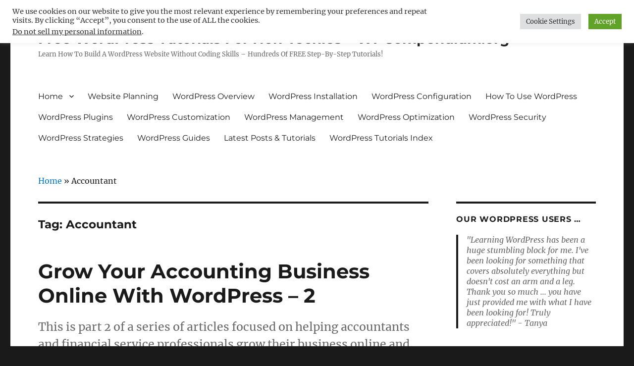

--- FILE ---
content_type: text/html; charset=UTF-8
request_url: https://wpcompendium.org/tag/accountant/
body_size: 32852
content:
<!DOCTYPE html>
<html lang="en-US" class="no-js">
<head>
	<meta charset="UTF-8">
	<meta name="viewport" content="width=device-width, initial-scale=1">
	<link rel="profile" href="http://gmpg.org/xfn/11">
		<script>
(function(html){html.className = html.className.replace(/\bno-js\b/,'js')})(document.documentElement);
//# sourceURL=twentysixteen_javascript_detection
</script>
<meta name='robots' content='index, follow, max-image-preview:large, max-snippet:-1, max-video-preview:-1' />
<!-- Google tag (gtag.js) consent mode dataLayer added by Site Kit -->
<script id="google_gtagjs-js-consent-mode-data-layer">
window.dataLayer = window.dataLayer || [];function gtag(){dataLayer.push(arguments);}
gtag('consent', 'default', {"ad_personalization":"denied","ad_storage":"denied","ad_user_data":"denied","analytics_storage":"denied","functionality_storage":"denied","security_storage":"denied","personalization_storage":"denied","region":["AT","BE","BG","CH","CY","CZ","DE","DK","EE","ES","FI","FR","GB","GR","HR","HU","IE","IS","IT","LI","LT","LU","LV","MT","NL","NO","PL","PT","RO","SE","SI","SK"],"wait_for_update":500});
window._googlesitekitConsentCategoryMap = {"statistics":["analytics_storage"],"marketing":["ad_storage","ad_user_data","ad_personalization"],"functional":["functionality_storage","security_storage"],"preferences":["personalization_storage"]};
window._googlesitekitConsents = {"ad_personalization":"denied","ad_storage":"denied","ad_user_data":"denied","analytics_storage":"denied","functionality_storage":"denied","security_storage":"denied","personalization_storage":"denied","region":["AT","BE","BG","CH","CY","CZ","DE","DK","EE","ES","FI","FR","GB","GR","HR","HU","IE","IS","IT","LI","LT","LU","LV","MT","NL","NO","PL","PT","RO","SE","SI","SK"],"wait_for_update":500};
</script>
<!-- End Google tag (gtag.js) consent mode dataLayer added by Site Kit -->

	<!-- This site is optimized with the Yoast SEO plugin v26.6 - https://yoast.com/wordpress/plugins/seo/ -->
	<title>Accountant Archives - Free WordPress Tutorials For Non-Techies - WPCompendium.org</title>
	<link rel="canonical" href="https://wpcompendium.org/tag/accountant/" />
	<link rel="next" href="https://wpcompendium.org/tag/accountant/page/2/" />
	<meta property="og:locale" content="en_US" />
	<meta property="og:type" content="article" />
	<meta property="og:title" content="Accountant Archives - Free WordPress Tutorials For Non-Techies - WPCompendium.org" />
	<meta property="og:url" content="https://wpcompendium.org/tag/accountant/" />
	<meta property="og:site_name" content="Free WordPress Tutorials For Non-Techies - WPCompendium.org" />
	<meta name="twitter:card" content="summary_large_image" />
	<!-- / Yoast SEO plugin. -->


<link rel='dns-prefetch' href='//translate.google.com' />
<link rel='dns-prefetch' href='//www.googletagmanager.com' />
<link rel='dns-prefetch' href='//pagead2.googlesyndication.com' />
<link rel='dns-prefetch' href='//fundingchoicesmessages.google.com' />
<link rel="alternate" type="application/rss+xml" title="Free WordPress Tutorials For Non-Techies - WPCompendium.org &raquo; Feed" href="https://wpcompendium.org/feed/" />
<link rel="alternate" type="application/rss+xml" title="Free WordPress Tutorials For Non-Techies - WPCompendium.org &raquo; Comments Feed" href="https://wpcompendium.org/comments/feed/" />
<link rel="alternate" type="application/rss+xml" title="Free WordPress Tutorials For Non-Techies - WPCompendium.org &raquo; Accountant Tag Feed" href="https://wpcompendium.org/tag/accountant/feed/" />
		<style>
			.lazyload,
			.lazyloading {
				max-width: 100%;
			}
		</style>
		<style id='wp-img-auto-sizes-contain-inline-css'>
img:is([sizes=auto i],[sizes^="auto," i]){contain-intrinsic-size:3000px 1500px}
/*# sourceURL=wp-img-auto-sizes-contain-inline-css */
</style>
<link rel='stylesheet' id='pt-cv-public-style-css' href='https://wpcompendium.org/wp-content/plugins/content-views-query-and-display-post-page/public/assets/css/cv.css?ver=4.2.1' media='all' />
<link rel='stylesheet' id='pt-cv-public-pro-style-css' href='https://wpcompendium.org/wp-content/plugins/pt-content-views-pro/public/assets/css/cvpro.min.css?ver=7.2.2' media='all' />
<style id='wp-emoji-styles-inline-css'>

	img.wp-smiley, img.emoji {
		display: inline !important;
		border: none !important;
		box-shadow: none !important;
		height: 1em !important;
		width: 1em !important;
		margin: 0 0.07em !important;
		vertical-align: -0.1em !important;
		background: none !important;
		padding: 0 !important;
	}
/*# sourceURL=wp-emoji-styles-inline-css */
</style>
<style id='wp-block-library-inline-css'>
:root{--wp-block-synced-color:#7a00df;--wp-block-synced-color--rgb:122,0,223;--wp-bound-block-color:var(--wp-block-synced-color);--wp-editor-canvas-background:#ddd;--wp-admin-theme-color:#007cba;--wp-admin-theme-color--rgb:0,124,186;--wp-admin-theme-color-darker-10:#006ba1;--wp-admin-theme-color-darker-10--rgb:0,107,160.5;--wp-admin-theme-color-darker-20:#005a87;--wp-admin-theme-color-darker-20--rgb:0,90,135;--wp-admin-border-width-focus:2px}@media (min-resolution:192dpi){:root{--wp-admin-border-width-focus:1.5px}}.wp-element-button{cursor:pointer}:root .has-very-light-gray-background-color{background-color:#eee}:root .has-very-dark-gray-background-color{background-color:#313131}:root .has-very-light-gray-color{color:#eee}:root .has-very-dark-gray-color{color:#313131}:root .has-vivid-green-cyan-to-vivid-cyan-blue-gradient-background{background:linear-gradient(135deg,#00d084,#0693e3)}:root .has-purple-crush-gradient-background{background:linear-gradient(135deg,#34e2e4,#4721fb 50%,#ab1dfe)}:root .has-hazy-dawn-gradient-background{background:linear-gradient(135deg,#faaca8,#dad0ec)}:root .has-subdued-olive-gradient-background{background:linear-gradient(135deg,#fafae1,#67a671)}:root .has-atomic-cream-gradient-background{background:linear-gradient(135deg,#fdd79a,#004a59)}:root .has-nightshade-gradient-background{background:linear-gradient(135deg,#330968,#31cdcf)}:root .has-midnight-gradient-background{background:linear-gradient(135deg,#020381,#2874fc)}:root{--wp--preset--font-size--normal:16px;--wp--preset--font-size--huge:42px}.has-regular-font-size{font-size:1em}.has-larger-font-size{font-size:2.625em}.has-normal-font-size{font-size:var(--wp--preset--font-size--normal)}.has-huge-font-size{font-size:var(--wp--preset--font-size--huge)}.has-text-align-center{text-align:center}.has-text-align-left{text-align:left}.has-text-align-right{text-align:right}.has-fit-text{white-space:nowrap!important}#end-resizable-editor-section{display:none}.aligncenter{clear:both}.items-justified-left{justify-content:flex-start}.items-justified-center{justify-content:center}.items-justified-right{justify-content:flex-end}.items-justified-space-between{justify-content:space-between}.screen-reader-text{border:0;clip-path:inset(50%);height:1px;margin:-1px;overflow:hidden;padding:0;position:absolute;width:1px;word-wrap:normal!important}.screen-reader-text:focus{background-color:#ddd;clip-path:none;color:#444;display:block;font-size:1em;height:auto;left:5px;line-height:normal;padding:15px 23px 14px;text-decoration:none;top:5px;width:auto;z-index:100000}html :where(.has-border-color){border-style:solid}html :where([style*=border-top-color]){border-top-style:solid}html :where([style*=border-right-color]){border-right-style:solid}html :where([style*=border-bottom-color]){border-bottom-style:solid}html :where([style*=border-left-color]){border-left-style:solid}html :where([style*=border-width]){border-style:solid}html :where([style*=border-top-width]){border-top-style:solid}html :where([style*=border-right-width]){border-right-style:solid}html :where([style*=border-bottom-width]){border-bottom-style:solid}html :where([style*=border-left-width]){border-left-style:solid}html :where(img[class*=wp-image-]){height:auto;max-width:100%}:where(figure){margin:0 0 1em}html :where(.is-position-sticky){--wp-admin--admin-bar--position-offset:var(--wp-admin--admin-bar--height,0px)}@media screen and (max-width:600px){html :where(.is-position-sticky){--wp-admin--admin-bar--position-offset:0px}}

/*# sourceURL=wp-block-library-inline-css */
</style><style id='global-styles-inline-css'>
:root{--wp--preset--aspect-ratio--square: 1;--wp--preset--aspect-ratio--4-3: 4/3;--wp--preset--aspect-ratio--3-4: 3/4;--wp--preset--aspect-ratio--3-2: 3/2;--wp--preset--aspect-ratio--2-3: 2/3;--wp--preset--aspect-ratio--16-9: 16/9;--wp--preset--aspect-ratio--9-16: 9/16;--wp--preset--color--black: #000000;--wp--preset--color--cyan-bluish-gray: #abb8c3;--wp--preset--color--white: #fff;--wp--preset--color--pale-pink: #f78da7;--wp--preset--color--vivid-red: #cf2e2e;--wp--preset--color--luminous-vivid-orange: #ff6900;--wp--preset--color--luminous-vivid-amber: #fcb900;--wp--preset--color--light-green-cyan: #7bdcb5;--wp--preset--color--vivid-green-cyan: #00d084;--wp--preset--color--pale-cyan-blue: #8ed1fc;--wp--preset--color--vivid-cyan-blue: #0693e3;--wp--preset--color--vivid-purple: #9b51e0;--wp--preset--color--dark-gray: #1a1a1a;--wp--preset--color--medium-gray: #686868;--wp--preset--color--light-gray: #e5e5e5;--wp--preset--color--blue-gray: #4d545c;--wp--preset--color--bright-blue: #007acc;--wp--preset--color--light-blue: #9adffd;--wp--preset--color--dark-brown: #402b30;--wp--preset--color--medium-brown: #774e24;--wp--preset--color--dark-red: #640c1f;--wp--preset--color--bright-red: #ff675f;--wp--preset--color--yellow: #ffef8e;--wp--preset--gradient--vivid-cyan-blue-to-vivid-purple: linear-gradient(135deg,rgb(6,147,227) 0%,rgb(155,81,224) 100%);--wp--preset--gradient--light-green-cyan-to-vivid-green-cyan: linear-gradient(135deg,rgb(122,220,180) 0%,rgb(0,208,130) 100%);--wp--preset--gradient--luminous-vivid-amber-to-luminous-vivid-orange: linear-gradient(135deg,rgb(252,185,0) 0%,rgb(255,105,0) 100%);--wp--preset--gradient--luminous-vivid-orange-to-vivid-red: linear-gradient(135deg,rgb(255,105,0) 0%,rgb(207,46,46) 100%);--wp--preset--gradient--very-light-gray-to-cyan-bluish-gray: linear-gradient(135deg,rgb(238,238,238) 0%,rgb(169,184,195) 100%);--wp--preset--gradient--cool-to-warm-spectrum: linear-gradient(135deg,rgb(74,234,220) 0%,rgb(151,120,209) 20%,rgb(207,42,186) 40%,rgb(238,44,130) 60%,rgb(251,105,98) 80%,rgb(254,248,76) 100%);--wp--preset--gradient--blush-light-purple: linear-gradient(135deg,rgb(255,206,236) 0%,rgb(152,150,240) 100%);--wp--preset--gradient--blush-bordeaux: linear-gradient(135deg,rgb(254,205,165) 0%,rgb(254,45,45) 50%,rgb(107,0,62) 100%);--wp--preset--gradient--luminous-dusk: linear-gradient(135deg,rgb(255,203,112) 0%,rgb(199,81,192) 50%,rgb(65,88,208) 100%);--wp--preset--gradient--pale-ocean: linear-gradient(135deg,rgb(255,245,203) 0%,rgb(182,227,212) 50%,rgb(51,167,181) 100%);--wp--preset--gradient--electric-grass: linear-gradient(135deg,rgb(202,248,128) 0%,rgb(113,206,126) 100%);--wp--preset--gradient--midnight: linear-gradient(135deg,rgb(2,3,129) 0%,rgb(40,116,252) 100%);--wp--preset--font-size--small: 13px;--wp--preset--font-size--medium: 20px;--wp--preset--font-size--large: 36px;--wp--preset--font-size--x-large: 42px;--wp--preset--spacing--20: 0.44rem;--wp--preset--spacing--30: 0.67rem;--wp--preset--spacing--40: 1rem;--wp--preset--spacing--50: 1.5rem;--wp--preset--spacing--60: 2.25rem;--wp--preset--spacing--70: 3.38rem;--wp--preset--spacing--80: 5.06rem;--wp--preset--shadow--natural: 6px 6px 9px rgba(0, 0, 0, 0.2);--wp--preset--shadow--deep: 12px 12px 50px rgba(0, 0, 0, 0.4);--wp--preset--shadow--sharp: 6px 6px 0px rgba(0, 0, 0, 0.2);--wp--preset--shadow--outlined: 6px 6px 0px -3px rgb(255, 255, 255), 6px 6px rgb(0, 0, 0);--wp--preset--shadow--crisp: 6px 6px 0px rgb(0, 0, 0);}:where(.is-layout-flex){gap: 0.5em;}:where(.is-layout-grid){gap: 0.5em;}body .is-layout-flex{display: flex;}.is-layout-flex{flex-wrap: wrap;align-items: center;}.is-layout-flex > :is(*, div){margin: 0;}body .is-layout-grid{display: grid;}.is-layout-grid > :is(*, div){margin: 0;}:where(.wp-block-columns.is-layout-flex){gap: 2em;}:where(.wp-block-columns.is-layout-grid){gap: 2em;}:where(.wp-block-post-template.is-layout-flex){gap: 1.25em;}:where(.wp-block-post-template.is-layout-grid){gap: 1.25em;}.has-black-color{color: var(--wp--preset--color--black) !important;}.has-cyan-bluish-gray-color{color: var(--wp--preset--color--cyan-bluish-gray) !important;}.has-white-color{color: var(--wp--preset--color--white) !important;}.has-pale-pink-color{color: var(--wp--preset--color--pale-pink) !important;}.has-vivid-red-color{color: var(--wp--preset--color--vivid-red) !important;}.has-luminous-vivid-orange-color{color: var(--wp--preset--color--luminous-vivid-orange) !important;}.has-luminous-vivid-amber-color{color: var(--wp--preset--color--luminous-vivid-amber) !important;}.has-light-green-cyan-color{color: var(--wp--preset--color--light-green-cyan) !important;}.has-vivid-green-cyan-color{color: var(--wp--preset--color--vivid-green-cyan) !important;}.has-pale-cyan-blue-color{color: var(--wp--preset--color--pale-cyan-blue) !important;}.has-vivid-cyan-blue-color{color: var(--wp--preset--color--vivid-cyan-blue) !important;}.has-vivid-purple-color{color: var(--wp--preset--color--vivid-purple) !important;}.has-black-background-color{background-color: var(--wp--preset--color--black) !important;}.has-cyan-bluish-gray-background-color{background-color: var(--wp--preset--color--cyan-bluish-gray) !important;}.has-white-background-color{background-color: var(--wp--preset--color--white) !important;}.has-pale-pink-background-color{background-color: var(--wp--preset--color--pale-pink) !important;}.has-vivid-red-background-color{background-color: var(--wp--preset--color--vivid-red) !important;}.has-luminous-vivid-orange-background-color{background-color: var(--wp--preset--color--luminous-vivid-orange) !important;}.has-luminous-vivid-amber-background-color{background-color: var(--wp--preset--color--luminous-vivid-amber) !important;}.has-light-green-cyan-background-color{background-color: var(--wp--preset--color--light-green-cyan) !important;}.has-vivid-green-cyan-background-color{background-color: var(--wp--preset--color--vivid-green-cyan) !important;}.has-pale-cyan-blue-background-color{background-color: var(--wp--preset--color--pale-cyan-blue) !important;}.has-vivid-cyan-blue-background-color{background-color: var(--wp--preset--color--vivid-cyan-blue) !important;}.has-vivid-purple-background-color{background-color: var(--wp--preset--color--vivid-purple) !important;}.has-black-border-color{border-color: var(--wp--preset--color--black) !important;}.has-cyan-bluish-gray-border-color{border-color: var(--wp--preset--color--cyan-bluish-gray) !important;}.has-white-border-color{border-color: var(--wp--preset--color--white) !important;}.has-pale-pink-border-color{border-color: var(--wp--preset--color--pale-pink) !important;}.has-vivid-red-border-color{border-color: var(--wp--preset--color--vivid-red) !important;}.has-luminous-vivid-orange-border-color{border-color: var(--wp--preset--color--luminous-vivid-orange) !important;}.has-luminous-vivid-amber-border-color{border-color: var(--wp--preset--color--luminous-vivid-amber) !important;}.has-light-green-cyan-border-color{border-color: var(--wp--preset--color--light-green-cyan) !important;}.has-vivid-green-cyan-border-color{border-color: var(--wp--preset--color--vivid-green-cyan) !important;}.has-pale-cyan-blue-border-color{border-color: var(--wp--preset--color--pale-cyan-blue) !important;}.has-vivid-cyan-blue-border-color{border-color: var(--wp--preset--color--vivid-cyan-blue) !important;}.has-vivid-purple-border-color{border-color: var(--wp--preset--color--vivid-purple) !important;}.has-vivid-cyan-blue-to-vivid-purple-gradient-background{background: var(--wp--preset--gradient--vivid-cyan-blue-to-vivid-purple) !important;}.has-light-green-cyan-to-vivid-green-cyan-gradient-background{background: var(--wp--preset--gradient--light-green-cyan-to-vivid-green-cyan) !important;}.has-luminous-vivid-amber-to-luminous-vivid-orange-gradient-background{background: var(--wp--preset--gradient--luminous-vivid-amber-to-luminous-vivid-orange) !important;}.has-luminous-vivid-orange-to-vivid-red-gradient-background{background: var(--wp--preset--gradient--luminous-vivid-orange-to-vivid-red) !important;}.has-very-light-gray-to-cyan-bluish-gray-gradient-background{background: var(--wp--preset--gradient--very-light-gray-to-cyan-bluish-gray) !important;}.has-cool-to-warm-spectrum-gradient-background{background: var(--wp--preset--gradient--cool-to-warm-spectrum) !important;}.has-blush-light-purple-gradient-background{background: var(--wp--preset--gradient--blush-light-purple) !important;}.has-blush-bordeaux-gradient-background{background: var(--wp--preset--gradient--blush-bordeaux) !important;}.has-luminous-dusk-gradient-background{background: var(--wp--preset--gradient--luminous-dusk) !important;}.has-pale-ocean-gradient-background{background: var(--wp--preset--gradient--pale-ocean) !important;}.has-electric-grass-gradient-background{background: var(--wp--preset--gradient--electric-grass) !important;}.has-midnight-gradient-background{background: var(--wp--preset--gradient--midnight) !important;}.has-small-font-size{font-size: var(--wp--preset--font-size--small) !important;}.has-medium-font-size{font-size: var(--wp--preset--font-size--medium) !important;}.has-large-font-size{font-size: var(--wp--preset--font-size--large) !important;}.has-x-large-font-size{font-size: var(--wp--preset--font-size--x-large) !important;}
/*# sourceURL=global-styles-inline-css */
</style>

<style id='classic-theme-styles-inline-css'>
/*! This file is auto-generated */
.wp-block-button__link{color:#fff;background-color:#32373c;border-radius:9999px;box-shadow:none;text-decoration:none;padding:calc(.667em + 2px) calc(1.333em + 2px);font-size:1.125em}.wp-block-file__button{background:#32373c;color:#fff;text-decoration:none}
/*# sourceURL=/wp-includes/css/classic-themes.min.css */
</style>
<link rel='stylesheet' id='cookie-law-info-css' href='https://wpcompendium.org/wp-content/plugins/cookie-law-info/legacy/public/css/cookie-law-info-public.css?ver=3.3.8' media='all' />
<link rel='stylesheet' id='cookie-law-info-gdpr-css' href='https://wpcompendium.org/wp-content/plugins/cookie-law-info/legacy/public/css/cookie-law-info-gdpr.css?ver=3.3.8' media='all' />
<link rel='stylesheet' id='google-language-translator-css' href='https://wpcompendium.org/wp-content/plugins/google-language-translator/css/style.css?ver=6.0.20' media='' />
<link rel='stylesheet' id='tve_leads_forms-css' href='//wpcompendium.org/wp-content/plugins/thrive-leads/editor-layouts/css/frontend.css?ver=10.8.5' media='all' />
<link rel='stylesheet' id='widgetopts-styles-css' href='https://wpcompendium.org/wp-content/plugins/widget-options/assets/css/widget-options.css?ver=4.1.3' media='all' />
<link rel='stylesheet' id='parent-style-css' href='https://wpcompendium.org/wp-content/themes/twentysixteen/style.css?ver=6.9' media='all' />
<link rel='stylesheet' id='child-style-css' href='https://wpcompendium.org/wp-content/themes/twentysixteen-child/style.css?ver=6.9' media='all' />
<link rel='stylesheet' id='twentysixteen-fonts-css' href='https://wpcompendium.org/wp-content/themes/twentysixteen/fonts/merriweather-plus-montserrat-plus-inconsolata.css?ver=20230328' media='all' />
<link rel='stylesheet' id='genericons-css' href='https://wpcompendium.org/wp-content/themes/twentysixteen/genericons/genericons.css?ver=20251101' media='all' />
<link rel='stylesheet' id='twentysixteen-style-css' href='https://wpcompendium.org/wp-content/themes/twentysixteen-child/style.css?ver=20251202' media='all' />
<link rel='stylesheet' id='twentysixteen-block-style-css' href='https://wpcompendium.org/wp-content/themes/twentysixteen/css/blocks.css?ver=20240817' media='all' />
<link rel='stylesheet' id='tablepress-default-css' href='https://wpcompendium.org/wp-content/plugins/tablepress/css/build/default.css?ver=3.2.6' media='all' />
<script src="https://wpcompendium.org/wp-includes/js/jquery/jquery.min.js?ver=3.7.1" id="jquery-core-js"></script>
<script src="https://wpcompendium.org/wp-includes/js/jquery/jquery-migrate.min.js?ver=3.4.1" id="jquery-migrate-js"></script>
<script id="cookie-law-info-js-extra">
var Cli_Data = {"nn_cookie_ids":[],"cookielist":[],"non_necessary_cookies":[],"ccpaEnabled":"1","ccpaRegionBased":"","ccpaBarEnabled":"1","strictlyEnabled":["necessary","obligatoire"],"ccpaType":"ccpa_gdpr","js_blocking":"1","custom_integration":"","triggerDomRefresh":"","secure_cookies":""};
var cli_cookiebar_settings = {"animate_speed_hide":"500","animate_speed_show":"500","background":"#FFF","border":"#b1a6a6c2","border_on":"","button_1_button_colour":"#61a229","button_1_button_hover":"#4e8221","button_1_link_colour":"#fff","button_1_as_button":"1","button_1_new_win":"","button_2_button_colour":"#333","button_2_button_hover":"#292929","button_2_link_colour":"#444","button_2_as_button":"","button_2_hidebar":"","button_3_button_colour":"#dedfe0","button_3_button_hover":"#b2b2b3","button_3_link_colour":"#333333","button_3_as_button":"1","button_3_new_win":"","button_4_button_colour":"#dedfe0","button_4_button_hover":"#b2b2b3","button_4_link_colour":"#333333","button_4_as_button":"1","button_7_button_colour":"#61a229","button_7_button_hover":"#4e8221","button_7_link_colour":"#fff","button_7_as_button":"1","button_7_new_win":"","font_family":"inherit","header_fix":"","notify_animate_hide":"1","notify_animate_show":"","notify_div_id":"#cookie-law-info-bar","notify_position_horizontal":"right","notify_position_vertical":"top","scroll_close":"","scroll_close_reload":"","accept_close_reload":"","reject_close_reload":"","showagain_tab":"","showagain_background":"#fff","showagain_border":"#000","showagain_div_id":"#cookie-law-info-again","showagain_x_position":"100px","text":"#333333","show_once_yn":"","show_once":"10000","logging_on":"","as_popup":"","popup_overlay":"1","bar_heading_text":"","cookie_bar_as":"banner","popup_showagain_position":"bottom-right","widget_position":"left"};
var log_object = {"ajax_url":"https://wpcompendium.org/wp-admin/admin-ajax.php"};
//# sourceURL=cookie-law-info-js-extra
</script>
<script src="https://wpcompendium.org/wp-content/plugins/cookie-law-info/legacy/public/js/cookie-law-info-public.js?ver=3.3.8" id="cookie-law-info-js"></script>
<script id="cookie-law-info-ccpa-js-extra">
var ccpa_data = {"opt_out_prompt":"Do you really wish to opt out?","opt_out_confirm":"Confirm","opt_out_cancel":"Cancel"};
//# sourceURL=cookie-law-info-ccpa-js-extra
</script>
<script src="https://wpcompendium.org/wp-content/plugins/cookie-law-info/legacy/admin/modules/ccpa/assets/js/cookie-law-info-ccpa.js?ver=3.3.8" id="cookie-law-info-ccpa-js"></script>
<script src="https://wpcompendium.org/wp-includes/js/jquery/ui/core.min.js?ver=1.13.3" id="jquery-ui-core-js"></script>
<script src="https://wpcompendium.org/wp-includes/js/jquery/ui/menu.min.js?ver=1.13.3" id="jquery-ui-menu-js"></script>
<script src="https://wpcompendium.org/wp-includes/js/dist/dom-ready.min.js?ver=f77871ff7694fffea381" id="wp-dom-ready-js"></script>
<script src="https://wpcompendium.org/wp-includes/js/dist/hooks.min.js?ver=dd5603f07f9220ed27f1" id="wp-hooks-js"></script>
<script src="https://wpcompendium.org/wp-includes/js/dist/i18n.min.js?ver=c26c3dc7bed366793375" id="wp-i18n-js"></script>
<script id="wp-i18n-js-after">
wp.i18n.setLocaleData( { 'text direction\u0004ltr': [ 'ltr' ] } );
//# sourceURL=wp-i18n-js-after
</script>
<script src="https://wpcompendium.org/wp-includes/js/dist/a11y.min.js?ver=cb460b4676c94bd228ed" id="wp-a11y-js"></script>
<script src="https://wpcompendium.org/wp-includes/js/jquery/ui/autocomplete.min.js?ver=1.13.3" id="jquery-ui-autocomplete-js"></script>
<script src="https://wpcompendium.org/wp-includes/js/imagesloaded.min.js?ver=5.0.0" id="imagesloaded-js"></script>
<script src="https://wpcompendium.org/wp-includes/js/masonry.min.js?ver=4.2.2" id="masonry-js"></script>
<script src="https://wpcompendium.org/wp-includes/js/jquery/jquery.masonry.min.js?ver=3.1.2b" id="jquery-masonry-js"></script>
<script id="tve_frontend-js-extra">
var tve_frontend_options = {"is_editor_page":"","page_events":[],"is_single":"0","ajaxurl":"https://wpcompendium.org/wp-admin/admin-ajax.php","social_fb_app_id":"","dash_url":"https://wpcompendium.org/wp-content/plugins/thrive-leads/thrive-dashboard","translations":{"Copy":"Copy"},"user_profile_nonce":"74f609a127","ip":"3.144.205.170","current_user":[],"post_request_data":[],"conditional_display":{"is_tooltip_dismissed":false}};
//# sourceURL=tve_frontend-js-extra
</script>
<script src="https://wpcompendium.org/wp-content/plugins/thrive-leads/tcb/editor/js/dist/modules/general.min.js?ver=10.8.5" id="tve_frontend-js"></script>
<script id="twentysixteen-script-js-extra">
var screenReaderText = {"expand":"expand child menu","collapse":"collapse child menu"};
//# sourceURL=twentysixteen-script-js-extra
</script>
<script src="https://wpcompendium.org/wp-content/themes/twentysixteen/js/functions.js?ver=20230629" id="twentysixteen-script-js" defer data-wp-strategy="defer"></script>

<!-- Google tag (gtag.js) snippet added by Site Kit -->
<!-- Google Analytics snippet added by Site Kit -->
<script src="https://www.googletagmanager.com/gtag/js?id=GT-KVFKTQ8" id="google_gtagjs-js" async></script>
<script id="google_gtagjs-js-after">
window.dataLayer = window.dataLayer || [];function gtag(){dataLayer.push(arguments);}
gtag("set","linker",{"domains":["wpcompendium.org"]});
gtag("js", new Date());
gtag("set", "developer_id.dZTNiMT", true);
gtag("config", "GT-KVFKTQ8");
//# sourceURL=google_gtagjs-js-after
</script>
<link rel="https://api.w.org/" href="https://wpcompendium.org/wp-json/" /><link rel="alternate" title="JSON" type="application/json" href="https://wpcompendium.org/wp-json/wp/v2/tags/274" /><link rel="EditURI" type="application/rsd+xml" title="RSD" href="https://wpcompendium.org/xmlrpc.php?rsd" />
<meta name="generator" content="WordPress 6.9" />

<!-- This site is using AdRotate v5.6.4 Professional to display their advertisements - https://ajdg.solutions/ -->
<!-- AdRotate CSS -->
<style type="text/css" media="screen">
	.g { margin:0px; padding:0px; overflow:hidden; line-height:1; zoom:1; }
	.g img { height:auto; }
	.g-col { position:relative; float:left; }
	.g-col:first-child { margin-left: 0; }
	.g-col:last-child { margin-right: 0; }
	.g-34 { margin:0px 0px 0px 0px; width:auto; height:auto; }
	.g-37 { margin:0px 0px 0px 0px; width:auto; height:auto; }
	.g-38 { margin:0px 0px 0px 0px; width:auto; height:auto; }
	.g-39 { margin:0px 0px 0px 0px; width:auto; height:auto; }
	.g-40 { margin:0px 0px 0px 0px; width:auto; height:auto; }
	.g-41 { margin:0px 0px 0px 0px; width:auto; height:auto; }
	.g-42 { margin:0px 0px 0px 0px; width:auto; height:auto; }
	.g-43 { margin:0px 0px 0px 0px; width:auto; height:auto; }
	.g-44 { margin:0px 0px 0px 0px; width:auto; height:auto; }
	.g-45 { margin:0px 0px 0px 0px; width:auto; height:auto; }
	.g-51 {  margin: 0 auto; }
	.g-7 { min-width:10px; max-width:540px; margin: 0 auto; }
	.b-7 { margin:15px 10px 0px 10px; }
	.g-10 {  margin: 0 auto; }
	.g-32 {  margin: 0 auto; }
	.g-33 {  margin: 0 auto; }
	.g-2 {  margin: 0 auto; }
	@media only screen and (max-width: 480px) {
		.g-col, .g-dyn, .g-single { width:100%; margin-left:0; margin-right:0; }
	}
</style>
<!-- /AdRotate CSS -->

<style>p.hello{font-size:12px;color:darkgray;}#google_language_translator,#flags{text-align:left;}#google_language_translator{clear:both;}#flags{width:165px;}#flags a{display:inline-block;margin-right:2px;}#google_language_translator{width:auto!important;}div.skiptranslate.goog-te-gadget{display:inline!important;}.goog-tooltip{display: none!important;}.goog-tooltip:hover{display: none!important;}.goog-text-highlight{background-color:transparent!important;border:none!important;box-shadow:none!important;}#google_language_translator select.goog-te-combo{color:#32373c;}#google_language_translator{color:transparent;}body{top:0px!important;}#goog-gt-{display:none!important;}font font{background-color:transparent!important;box-shadow:none!important;position:initial!important;}#glt-translate-trigger{left:20px;right:auto;}#glt-translate-trigger > span{color:#ffffff;}#glt-translate-trigger{background:#f89406;}.goog-te-gadget .goog-te-combo{width:100%;}</style><meta name="generator" content="Site Kit by Google 1.170.0" /><script data-ad-client="ca-pub-5984813934080536" async src="https://pagead2.googlesyndication.com/pagead/js/adsbygoogle.js"></script>
<meta name='ir-site-verification-token' value='-2029169649'>
<meta name='ir-site-verification-token' value='-1997639174' />
<script async custom-element="amp-ad" src="https://cdn.ampproject.org/v0/amp-ad-0.1.js"></script>

<!-- This site is optimized with the Schema plugin v1.7.9.6 - https://schema.press -->
<script type="application/ld+json">{"@context":"https:\/\/schema.org\/","@type":"CollectionPage","headline":"Accountant Tag","description":"","url":"https:\/\/wpcompendium.org\/tag\/accounting-business\/","sameAs":[],"hasPart":[{"@context":"https:\/\/schema.org\/","@type":"BlogPosting","mainEntityOfPage":{"@type":"WebPage","@id":"https:\/\/wpcompendium.org\/wordpress-sales-funnel\/growing-an-accounting-business-online-2\/"},"url":"https:\/\/wpcompendium.org\/wordpress-sales-funnel\/growing-an-accounting-business-online-2\/","headline":"Grow Your Accounting Business Online With WordPress - 2","datePublished":"2016-05-05T09:52:27+00:00","dateModified":"2020-04-29T06:11:38+00:00","publisher":{"@type":"Organization","@id":"https:\/\/wpcompendium.org\/#organization","name":"Free WordPress Tutorials For Non-Techies - WPCompendium.org","logo":{"@type":"ImageObject","url":"","width":600,"height":60}},"articleSection":"WordPress Customization","keywords":"Accounting Business, WordPress Themes Accounting, Accountant, Financial Plugins WordPress, WordPress Themes Financial, WordPress Plugins Accounting","description":"This is part 2 of a series of articles focused on helping accountants and financial service professionals grow their business online and provides a comprehensive list of WordPress plugins and themes for accounting and finance-related businesses.","author":{"@type":"Person","name":"WP Compendium","url":"https:\/\/wpcompendium.org\/author\/wpcompendium\/","image":{"@type":"ImageObject","url":"https:\/\/secure.gravatar.com\/avatar\/a1927207a85c38b508587e97574ef0c78249b67b2deaa3f0fdba58dda9de847f?s=96&d=mm&r=g","height":96,"width":96}}}]}</script>

		<script>
			document.documentElement.className = document.documentElement.className.replace('no-js', 'js');
		</script>
				<style>
			.no-js img.lazyload {
				display: none;
			}

			figure.wp-block-image img.lazyloading {
				min-width: 150px;
			}

			.lazyload,
			.lazyloading {
				--smush-placeholder-width: 100px;
				--smush-placeholder-aspect-ratio: 1/1;
				width: var(--smush-image-width, var(--smush-placeholder-width)) !important;
				aspect-ratio: var(--smush-image-aspect-ratio, var(--smush-placeholder-aspect-ratio)) !important;
			}

						.lazyload, .lazyloading {
				opacity: 0;
			}

			.lazyloaded {
				opacity: 1;
				transition: opacity 400ms;
				transition-delay: 0ms;
			}

					</style>
		<style type="text/css" id="tve_global_variables">:root{--tcb-background-author-image:url(https://secure.gravatar.com/avatar/a1927207a85c38b508587e97574ef0c78249b67b2deaa3f0fdba58dda9de847f?s=256&d=mm&r=g);--tcb-background-user-image:url();--tcb-background-featured-image-thumbnail:url(https://wpcompendium.org/wp-content/plugins/thrive-leads/tcb/editor/css/images/featured_image.png);}</style>
<!-- Google AdSense meta tags added by Site Kit -->
<meta name="google-adsense-platform-account" content="ca-host-pub-2644536267352236">
<meta name="google-adsense-platform-domain" content="sitekit.withgoogle.com">
<!-- End Google AdSense meta tags added by Site Kit -->

<!-- Google AdSense snippet added by Site Kit -->
<script async src="https://pagead2.googlesyndication.com/pagead/js/adsbygoogle.js?client=ca-pub-5984813934080536&amp;host=ca-host-pub-2644536267352236" crossorigin="anonymous"></script>

<!-- End Google AdSense snippet added by Site Kit -->
<style type="text/css" id="thrive-default-styles"></style><link rel="icon" href="https://wpcompendium.org/wp-content/uploads/2017/01/cropped-WP-512-32x32.png" sizes="32x32" />
<link rel="icon" href="https://wpcompendium.org/wp-content/uploads/2017/01/cropped-WP-512-192x192.png" sizes="192x192" />
<link rel="apple-touch-icon" href="https://wpcompendium.org/wp-content/uploads/2017/01/cropped-WP-512-180x180.png" />
<meta name="msapplication-TileImage" content="https://wpcompendium.org/wp-content/uploads/2017/01/cropped-WP-512-270x270.png" />
		<style id="wp-custom-css">
			.site-header {
padding-top: 12px !important;
padding-bottom: 12px !important; 
margin-bottom: 12px !important;
}

@media screen and (min-width: 61.5625em) {
    body:not(.search-results) article:not(.type-page) .entry-footer {
        display: none;
    }
    
    body:not(.search-results) article:not(.type-page) .entry-content {
        float: left;
        width: 100%;
    }
}		</style>
		<!-- TradeDoubler site verification 2959789 -->
<link rel='stylesheet' id='cookie-law-info-table-css' href='https://wpcompendium.org/wp-content/plugins/cookie-law-info/legacy/public/css/cookie-law-info-table.css?ver=3.3.8' media='all' />
</head>

<body class="archive tag tag-accountant tag-274 wp-embed-responsive wp-theme-twentysixteen wp-child-theme-twentysixteen-child hfeed">
<div id="page" class="site">
	<div class="site-inner">
		<a class="skip-link screen-reader-text" href="#content">Skip to content</a>

		<header id="masthead" class="site-header" role="banner">
			<div class="site-header-main">
				<div class="site-branding">
					
											<p class="site-title"><a href="https://wpcompendium.org/" rel="home">Free WordPress Tutorials For Non-Techies &#8211; WPCompendium.org</a></p>
											<p class="site-description">Learn How To Build A WordPress Website Without Coding Skills &#8211; Hundreds Of FREE Step-By-Step Tutorials!</p>
									</div><!-- .site-branding -->

									<button id="menu-toggle" class="menu-toggle">Menu</button>

					<div id="site-header-menu" class="site-header-menu">
													<nav id="site-navigation" class="main-navigation" role="navigation" aria-label="Primary Menu">
								<div class="menu-main-container"><ul id="menu-main" class="primary-menu"><li id="menu-item-15899" class="menu-item menu-item-type-post_type menu-item-object-page menu-item-has-children menu-item-15899"><a href="https://wpcompendium.org/free-wordpress-tutorials-for-beginners-step-by-step/">Home</a>
<ul class="sub-menu">
	<li id="menu-item-15910" class="menu-item menu-item-type-post_type menu-item-object-page menu-item-15910"><a target="_blank" href="https://wpcompendium.org/new-users-start-here/">Quick Start</a></li>
	<li id="menu-item-15886" class="menu-item menu-item-type-post_type menu-item-object-page menu-item-15886"><a target="_blank" href="https://wptrainingmanual.com/testimonials/#new_tab">Testimonials</a></li>
	<li id="menu-item-15883" class="menu-item menu-item-type-post_type menu-item-object-page menu-item-15883"><a target="_blank" href="https://wptrainingmanual.com/about-us/#new_tab">About Us</a></li>
	<li id="menu-item-15864" class="menu-item menu-item-type-post_type menu-item-object-page menu-item-15864"><a target="_blank" href="https://wpcompendium.org/contact-us/">Contact Us</a></li>
</ul>
</li>
<li id="menu-item-15913" class="menu-item menu-item-type-post_type menu-item-object-page menu-item-15913"><a target="_blank" href="https://wpcompendium.org/website-planning-tutorials/">Website Planning</a></li>
<li id="menu-item-15912" class="menu-item menu-item-type-post_type menu-item-object-page menu-item-15912"><a target="_blank" href="https://wpcompendium.org/wordpress-overview-tutorials/">WordPress Overview</a></li>
<li id="menu-item-15911" class="menu-item menu-item-type-post_type menu-item-object-page menu-item-15911"><a target="_blank" href="https://wpcompendium.org/wordpress-installation-tutorials/">WordPress Installation</a></li>
<li id="menu-item-15914" class="menu-item menu-item-type-post_type menu-item-object-page menu-item-15914"><a target="_blank" href="https://wpcompendium.org/wordpress-configuration-tutorials/">WordPress Configuration</a></li>
<li id="menu-item-15915" class="menu-item menu-item-type-post_type menu-item-object-page menu-item-15915"><a target="_blank" href="https://wpcompendium.org/how-to-use-wordpress-tutorials/">How To Use WordPress</a></li>
<li id="menu-item-15916" class="menu-item menu-item-type-post_type menu-item-object-page menu-item-15916"><a target="_blank" href="https://wpcompendium.org/wordpress-plugin-tutorials/">WordPress Plugins</a></li>
<li id="menu-item-15917" class="menu-item menu-item-type-post_type menu-item-object-page menu-item-15917"><a target="_blank" href="https://wpcompendium.org/wordpress-customization-tutorials/">WordPress Customization</a></li>
<li id="menu-item-15918" class="menu-item menu-item-type-post_type menu-item-object-page menu-item-15918"><a target="_blank" href="https://wpcompendium.org/wordpress-management-tutorials/">WordPress Management</a></li>
<li id="menu-item-15919" class="menu-item menu-item-type-post_type menu-item-object-page menu-item-15919"><a target="_blank" href="https://wpcompendium.org/wordpress-optimization-tutorials/">WordPress Optimization</a></li>
<li id="menu-item-15921" class="menu-item menu-item-type-post_type menu-item-object-page menu-item-15921"><a target="_blank" href="https://wpcompendium.org/wordpress-security-tutorials/">WordPress Security</a></li>
<li id="menu-item-15920" class="menu-item menu-item-type-post_type menu-item-object-page menu-item-15920"><a target="_blank" href="https://wpcompendium.org/online-business-strategies/">WordPress Strategies</a></li>
<li id="menu-item-15922" class="menu-item menu-item-type-post_type menu-item-object-page menu-item-15922"><a target="_blank" href="https://wpcompendium.org/wordpress-guides/">WordPress Guides</a></li>
<li id="menu-item-15927" class="menu-item menu-item-type-post_type menu-item-object-page current_page_parent menu-item-15927"><a target="_blank" href="https://wpcompendium.org/blog/">Latest Posts &#038; Tutorials</a></li>
<li id="menu-item-15862" class="menu-item menu-item-type-post_type menu-item-object-page menu-item-15862"><a target="_blank" href="https://wpcompendium.org/index-of-wordpress-tutorials/">WordPress Tutorials Index</a></li>
</ul></div>							</nav><!-- .main-navigation -->
						
											</div><!-- .site-header-menu -->
							</div><!-- .site-header-main -->

					</header><!-- .site-header -->

		<div id="content" class="site-content">


<p id="breadcrumbs"><span><span><a href="https://wpcompendium.org/">Home</a></span> » <span class="breadcrumb_last" aria-current="page">Accountant</span></span></p>
<!-- BEGIN PRIVY ASYNCHRONOUS WIDGET CODE -->
<script type='text/javascript'>
   var _d_site = _d_site || '2B1E31EDB7C8C0094D031FCA';
   (function(p, r, i, v, y) {
     p[i] = p[i] || function() { (p[i].q = p[i].q || []).push(arguments) };
     v = r.createElement('script'); v.async = 1; v.src = '//widget.privy.com/assets/widget.js';
     y = r.getElementsByTagName('script')[0]; y.parentNode.insertBefore(v, y);
   })(window, document, 'Privy');
</script>
<!-- END PRIVY ASYNCHRONOUS WIDGET CODE -->
	<div id="primary" class="content-area">
		<main id="main" class="site-main">

		
			<header class="page-header">
				<h1 class="page-title">Tag: <span>Accountant</span></h1>			</header><!-- .page-header -->

			
<article id="post-3543" class="post-3543 post type-post status-publish format-standard hentry category-wordpress-customization category-business-strategies category-wordpress-sales-funnel category-wordpress-themes tag-accounting-business tag-wordpress-themes-accounting tag-accountant tag-financial-plugins-wordpress tag-wordpress-themes-financial tag-wordpress-plugins-accounting">
	<header class="entry-header">
		
		<h2 class="entry-title"><a href="https://wpcompendium.org/wordpress-sales-funnel/growing-an-accounting-business-online-2/" rel="bookmark">Grow Your Accounting Business Online With WordPress &#8211; 2</a></h2>	</header><!-- .entry-header -->

				<div class="entry-summary">
				<p>This is part 2 of a series of articles focused on helping accountants and financial service professionals grow their business online and provides a comprehensive list of WordPress plugins and themes for accounting and finance-related businesses.</p>
			</div><!-- .entry-summary -->
			
	
	<div class="entry-content">
		<p style="text-align: center;"><!-- Either there are no banners, they are disabled or none qualified for this location! --></p>
</p>
<p style="text-align: left;"><img decoding="async" class="alignright lazyload" style="margin-left: 15px;" title="How To Build A Website For Accountants Using WordPress That Attracts And Converts New Clients" data-src="https://wprev.s3.amazonaws.com/img/wpr/WPR-0044-001.jpg" alt="Building An Accounting Website With WordPress That Creates Results" src="[data-uri]" />In <strong><a href="https://wpcompendium.org/wordpress-customization/growing-an-accounting-business-online-1/" target="_blank" rel="noopener noreferrer">Part One</a></strong> of this comprehensive article on ways to build your accounting business web presence, we provided in-depth information on the following areas:</p>
<ul>
<li style="text-align: left;">Challenges Professional Accountants Face Online</li>
<li style="text-align: left;">Opportunities For Accounting Businesses In The Online Economy</li>
<li style="text-align: left;">Essential Web Pages</li>
<li style="text-align: left;">Improving The Content On Your Site</li>
</ul>
<p style="text-align: left;">In this section, we explore more ways to grow your accounting business online. Areas covered below include:</p>
<ul>
<li style="text-align: left;">Ways To Improve Traffic Using WordPress</li>
<li style="text-align: left;">Generating Leads &amp; Enquiries With WordPress</li>
<li style="text-align: left;">Improve Search Engine Optimization, Improve User Engagement And Increase Web Traffic To Your Business Generation With WordPress Plugins &amp; Themes</li>
</ul>
<p style="text-align: center;"><img decoding="async" class="aligncenter lazyload" data-src="https://wprev.s3.amazonaws.com/img/wpr/info-icon.jpg" alt="Info" src="[data-uri]" /></p>
<p style="text-align: left;">To learn more about WordPress plugins and themes, go here:</p>
<ul>
<li style="text-align: left;"><strong><a href="https://wptrainingmanual.com/wordpress-tutorials/plugins/" target="_blank" rel="noopener noreferrer">Add New Features And Functionality To Your WordPress Web Site With Plugins</a></strong></li>
<li style="text-align: left;"><strong><a href="https://wpcompendium.org/wordpress-themes/wordpress-themes-explained/" target="_blank" rel="noopener noreferrer">WP For Business &#8211; An Overview Of Themes</a></strong></li>
</ul>
<h2>Improve Web Traffic With WordPress</h2>
<p style="text-align: left;">Your web traffic is vital to your online business growth. In this section, we discuss how to improve your accounting business online with WordPress themes and plugins.</p>
<h3>Optimize Your Site For Search Engines</h3>
<p style="text-align: left;">There are so many ways WordPress can help to optimize your accounting website for search engines:</p>
<ul>
<li style="text-align: left;"><strong>SEO-Friendly</strong> – configure the <strong><a href="https://wpcompendium.org/wordpress-configuration/how-to-set-up-wordpress-permalinks/" target="_blank" rel="noopener noreferrer">permalinks</a></strong> to use the title of the post.</li>
<li style="text-align: left;"><strong>Tags</strong> – WordPress lets you select the keywords that you want your posts to be indexed by in the search engines.</li>
<li style="text-align: left;"><strong>Categories</strong> – Create search engine-friendly categories for archiving and organizing your content.</li>
<li style="text-align: left;"><strong>Excerpts</strong> – Set an excerpt that visitors will see in the search engine results.</li>
<li style="text-align: left;"><strong>Images</strong> – title your images with keywords for improved search engine results.</li>
<li style="text-align: left;"><strong>Internal Linking</strong> &#8211; WordPress has a built-in feature that lets you easily link internal content</li>
<li style="text-align: left;"><strong>Post Notification</strong> &#8211; Set up your site to automatically notify other search directories immediately upon publishing a new post on your site.</li>
</ul>
<h3>Improving Search Engine Optimization, Improve User Engagement And Increase Web Traffic To Your Site Generation With Plugins</h3>
<p style="text-align: left;">In addition to the built-in features of WordPress, the WordPress developer community makes available various plugins that improve SEO, increase user engagement and drive more visitors to your site.</p>
<p style="text-align: left;">For example, you can install the plugins below to improve your SEO:</p>
<ul>
<li style="text-align: left;"><strong><a href="https://wordpress.org/plugins/wordpress-seo/" target="_blank" rel="noopener noreferrer">Yoast SEO</a></strong> &#8211; WordPress SEO plugin</li>
<li style="text-align: left;"><strong><a href="https://wordpress.org/plugins/google-sitemap-generator/" target="_blank" rel="noopener noreferrer">Google XML Sitemaps</a></strong> &#8211; WordPress XML sitemap plugin (lists all of your pages for indexing by search engines)</li>
<li style="text-align: left;"><strong><a href="http://web.archive.org/web/20160207180136/https://wordpress.org/plugins/wp-quick-organizational-tree/" target="_blank" rel="noopener noreferrer">WP Tree</a></strong> &#8211; WordPress site map plugin (for visitors)</li>
</ul>
<p style="text-align: center;"><img decoding="async" class="aligncenter lazyload" title="Use a plugin like Yoast SEO to improve your website's search engine optimization" data-src="https://wprev.s3.amazonaws.com/img/wpr/WPR-0044-003.jpg" alt="Use a plugin like Yoast SEO (previously called WordPress SEO by Yoast) to improve your site's SEO" src="[data-uri]" /></p>
<p style="text-align: center;"><em>(A plugin like Yoast SEO can improve your SEO)</em></p>
<p style="text-align: left;">Other ways to improve your accounting website&#8217;s SEO, increase user engagement and drive more web traffic to your site are to add a forum, newsletters, commenting, and social sharing. Here are a few WordPress plugins that can help:</p>
<ul>
<li style="text-align: left;"><strong><a href="https://buddypress.org/" target="_blank" rel="noopener noreferrer">BuddyPress</a></strong> &#8211; Set up your own online social network on your site, with member profiles, activity streams, user groups, messaging, and more.</li>
<li style="text-align: left;"><strong><a href="https://bbpress.org/" target="_blank" rel="noopener noreferrer">bbPress</a></strong> &#8211; This free WordPress plugin lets you run a discussion forum on WordPress.</li>
<li style="text-align: left;"><strong><a href="https://premium.wpmudev.org/project/e-newsletter/" target="_blank" rel="noopener noreferrer">E-Newsletter</a></strong> &#8211; Use E-Newsletter to send email newsletters, track results and manage subscribers from your WP dashboard.</li>
<li style="text-align: left;"><strong><a href="https://disqus.com/" target="_blank" rel="noopener noreferrer">Disqus</a></strong> &#8211; Power discussions and helps to increase user engagement on your site.</li>
<li style="text-align: left;"><strong><a href="https://wpcompendium.info/themes/elegantmonarch" target="_blank" rel="noopener noreferrer">Monarch</a></strong> &#8211; This WordPress plugin lets you add social buttons and features that allow visitors to share your content online to your posts and pages.</li>
</ul>
<p style="text-align: center;"><a href="https://wpcompendium.info/themes/elegantmonarch" target="_blank" rel="nofollow noopener noreferrer"><img decoding="async" class="aligncenter lazyload" title="WordPress users can easily add social sharing to their website using WordPress plugins" data-src="https://wprev.s3.amazonaws.com/img/wpr/WPR-0044-004.jpg" alt="You can add social sharing features to your site easily with free or inexpensive plugins" src="[data-uri]" /></a></p>
<p style="text-align: center;"><em>(WordPress users can easily add social sharing to their website using free or inexpensive WordPress plugins)</em></p>
<h2>Generate Leads &amp; Enquiries With WordPress</h2>
<p style="text-align: left;">Let&#8217;s discuss now ways to improve your sales and generate more leads and enquiries.</p>
<h5>Providing A Newsletter</h5>
<p style="text-align: left;">Adding an email newsletter is an excellent way to build a subscriber list. Adding an email newsletter provides several benefits including:</p>
<ul>
<li style="text-align: left;">Sends targeted traffic</li>
<li style="text-align: left;">Keeps your business at the forefront of your reader&#8217;s minds</li>
<li style="text-align: left;">Provides updates that could save businesses time and money</li>
<li style="text-align: left;">Provides a targeted marketing channel</li>
<li style="text-align: left;">It&#8217;s a way to offer special services or products to a select audience</li>
<li style="text-align: left;">Increases interaction</li>
<li style="text-align: left;">Provides you with an additional way for your content to be shared around with others</li>
</ul>
<p style="text-align: left;">A proven strategy for attracting newsletter subscribers is to provide them with high value information and give them free gifts or bonus items in exchange for their details. This can be a useful report, tips for handling finances, access to tax calculators, discount coupons, access to courses, contests, etc.</p>
<h5>Contact Forms</h5>
<p style="text-align: left;">A contact form makes it easy and simple for prospective clients to contact you. Contact forms also let visitors report issues, contact specific departments, request a quote, send suggestions and more.</p>
<p style="text-align: left;">Contact forms provide many benefits and advantages, like:</p>
<ul>
<li style="text-align: left;">Reducing spam</li>
<li style="text-align: left;">Automated response</li>
<li style="text-align: left;">Giving you control over what gets sent to you</li>
<li style="text-align: left;">Allows you to keep your email address private</li>
<li style="text-align: left;">Can be added to any page or post</li>
<li style="text-align: left;">Looks professional</li>
<li style="text-align: left;">More convenient for users</li>
</ul>
<p style="text-align: left;">A popular WordPress contact form plugin is <strong><a href="https://wordpress.org/plugins/contact-form-7/">Contact Form 7</a></strong>.</p>
<h4><a href="https://wordpress.org/plugins/contact-form-7/" target="_blank" rel="noopener noreferrer">Contact Form 7</a></h4>
<p style="text-align: center;"><a href="https://wordpress.org/plugins/contact-form-7/"><img decoding="async" class="aligncenter lazyload" title="Contact Form 7 Plugin" data-src="https://wprev.s3.amazonaws.com/img/wpr/WPR-0044-005.jpg" alt="Contact Form 7" src="[data-uri]" /></a></p>
<p style="text-align: center;"><em>(Contact Form 7 Plugin For WordPress)</em></p>
<p style="text-align: left;">This plugin lets you add and manage multiple contact forms into any post or page, customize your forms and the mail contents, add fields, and more.</p>
<p style="text-align: left;">International languages, Ajax-powered submissions, CAPTCHA, and spam filtering is also supported.</p>
<p style="text-align: left;">Another feature to consider is to add sections to your contact form so users can select the topic they want to discuss. This ensures that contact form requests reach the right person.</p>
<h3>Provide Maps</h3>
<p style="text-align: left;">Adding maps helps your visitors and customers find you.</p>
<p style="text-align: left;">A map is a great tool for several reasons:</p>
<ul>
<li style="text-align: left;">A map improves local SEO</li>
<li style="text-align: left;">Visitors can easily find you</li>
<li style="text-align: left;">Shows location of events</li>
</ul>
<p style="text-align: center;"><img decoding="async" class="aligncenter lazyload" title="Adding a map to your site helps your visitors and customers find you" data-src="https://wprev.s3.amazonaws.com/img/wpr/WPR-0044-006.jpg" alt="Adding maps to your site helps your visitors and customers find you" src="[data-uri]" /></p>
<p style="text-align: center;"><em>(Adding maps helps your visitors and clients find you)</em></p>
<p style="text-align: left;">Popular Google Maps plugins for WordPress include:</p>
<ul>
<li style="text-align: left;"><strong><a href="https://premium.wpmudev.org/project/wordpress-google-maps-plugin/" target="_blank" rel="noopener noreferrer">Google Maps</a></strong></li>
<li style="text-align: left;"><strong><a href="http://codecanyon.net/item/advanced-google-maps-plugin-for-wordpress/5211638?ref=wpspecial" target="_blank" rel="noopener noreferrer">Advanced Google Maps Plugin for WordPress</a></strong></li>
<li style="text-align: left;"><strong><a href="https://wordpress.org/plugins/wp-google-maps/" target="_blank" rel="noopener noreferrer">WP Google Maps</a></strong></li>
<li style="text-align: left;"><strong><a href="https://wordpress.org/plugins/comprehensive-google-map-plugin/" target="_blank" rel="noopener noreferrer">Comprehensive Google Map Plugin</a></strong></li>
</ul>
<h2>WordPress Plugins &amp; Themes That Improve Search Engine Optimization, Improve User Engagement And Increase Web Traffic Generation</h2>
<h3>WordPress Accounting Plugins</h3>
<p style="text-align: left;">WordPress provides a number of plugins you can add to your accounting site to immediately add a range of functional tools for your site visitors. Here are just some of the plugins you can choose from:</p>
<h4><a href="https://wordpress.org/plugins/calculatorpro-calculators/" target="_blank" rel="noopener noreferrer">Calculator Pro Calculators</a></h4>
<p style="text-align: center;"><a href="https://wordpress.org/plugins/calculatorpro-calculators/" target="_blank" rel="nofollow noopener noreferrer"><img decoding="async" class="aligncenter lazyload" title="Calculator Pro Calculators Plugin" data-src="https://wprev.s3.amazonaws.com/img/wpr/WPR-0044-007.jpg" alt="Calculator Pro Calculators - WordPress Plugin" src="[data-uri]" /></a></p>
<p style="text-align: center;"><em>(Calculator Pro Calculators Plugin For WordPress)</em></p>
<p style="text-align: left;">This is a free collection of 400+ calculators that you can provide to users on your website. It also supports internationalization</p>
<p style="text-align: left;">Most of the calculators aren&#8217;t focused on accounting, but there are a few you can use for:</p>
<ul>
<li style="text-align: left;">401k</li>
<li style="text-align: left;">Loans</li>
<li style="text-align: left;">Leases</li>
<li style="text-align: left;">Debit</li>
<li style="text-align: left;">And lots more</li>
</ul>
<p style="text-align: left;">For more details, go here}:</p>
<ul>
<li style="text-align: left;"><strong><a href="https://wordpress.org/plugins/calculatorpro-calculators/" target="_blank" rel="noopener noreferrer">Calculators Pro</a></strong></li>
</ul>
<h4><a href="https://wordpress.org/plugins/show-stock-quotes/" target="_blank" rel="noopener noreferrer">Show Stock Quotes</a></h4>
<p style="text-align: center;"><a href="https://wordpress.org/plugins/show-stock-quotes/" target="_blank" rel="nofollow noopener noreferrer"><img decoding="async" class="aligncenter lazyload" title="Show Stock Quotes" data-src="https://wprev.s3.amazonaws.com/img/wpr/WPR-0044-008.jpg" alt="Show Stock Quotes - WordPress Plugin" src="[data-uri]" /></a></p>
<p style="text-align: center;"><em>(Show Stock Quotes)</em></p>
<p style="text-align: left;">This plugin installs a widget that shows a number of different stock quotes per portfolio. You can display as many portfolios as you want.</p>
<p style="text-align: center;"><img decoding="async" class="aligncenter lazyload" title="Show Stock Quotes" data-src="https://wprev.s3.amazonaws.com/img/wpr/WPR-0044-025.jpg" alt="Show Stock Quotes Plugin For WordPress" src="[data-uri]" /></p>
<p style="text-align: center;"><em>(Show Stock Quotes &#8211; WordPress Plugin &#8211; Stock Portfolio)</em></p>
<p style="text-align: left;">For more details, go here}:</p>
<ul>
<li style="text-align: left;"><strong><a href="https://wordpress.org/plugins/show-stock-quotes/" target="_blank" rel="noopener noreferrer">Show Stock Quotes WordPress Plugin</a></strong></li>
</ul>
<h4><a href="https://wordpress.org/plugins/custom-stock-ticker/" target="_blank" rel="noopener noreferrer">Custom Stock Ticker</a></h4>
<p style="text-align: center;"><a href="https://wordpress.org/plugins/custom-stock-ticker/" target="_blank" rel="nofollow noopener noreferrer"><img decoding="async" class="aligncenter lazyload" title="Custom Stock Ticker - WordPress Plugin" data-src="https://wprev.s3.amazonaws.com/img/wpr/WPR-0044-009.jpg" alt="Custom Stock Ticker - WordPress Plugin" src="[data-uri]" /></a></p>
<p style="text-align: center;"><em>(Custom Stock Ticker WP Plugin)</em></p>
<p style="text-align: left;">With this plugin you can place custom stock tickers on any sidebar, page or post using shortcodes.</p>
<p style="text-align: left;">This plugin comes with a number of customizable ticker. You can choose to use built-in skins or customize these yourself. It&#8217;s easy to customize it so it matches your website. You can also create custom stocks for individual categories.</p>
<p style="text-align: left;">Appearance customizations include colours, size, symbols, etc.</p>
<p style="text-align: left;">For more details, go here}:</p>
<ul>
<li style="text-align: left;"><strong><a href="https://wordpress.org/plugins/custom-stock-ticker/" target="_blank" rel="noopener noreferrer">Custom Stock Ticker Plugin For WordPress</a></strong></li>
</ul>
<h4><a href="https://wordpress.org/plugins/finance-calculator-with-application-form/" target="_blank" rel="noopener noreferrer">Finance Calculator</a></h4>
<p style="text-align: center;"><a href="https://wordpress.org/plugins/finance-calculator-with-application-form/" target="_blank" rel="nofollow noopener noreferrer"><img decoding="async" class="aligncenter lazyload" title="Finance Calculator" data-src="https://wprev.s3.amazonaws.com/img/wpr/WPR-0044-010.jpg" alt="Finance Calculator Plugin For WordPress" src="[data-uri]" /></a></p>
<p style="text-align: center;"><em>(Finance Calculator)</em></p>
<p style="text-align: left;">This free plugin allows your visitors to calculate indicative repayments. It&#8217;s great for auto loans, property loans, or other large loans.</p>
<p style="text-align: center;"><img decoding="async" class="aligncenter lazyload" title="Finance Calculator WordPress Plugin" data-src="https://wprev.s3.amazonaws.com/img/wpr/WPR-0044-026.jpg" alt="Finance Calculator - WordPress Plugin" src="[data-uri]" /></p>
<p style="text-align: center;"><em>(Finance Calculator Plugin For WordPress &#8211; Loan Calculators)</em></p>
<p style="text-align: left;">The Finance Calculator plugin also contains an application form that sends a message to a specified email address.</p>
<p style="text-align: left;">Other features of this plugin include displaying payment protection, calculating 12 to 60 months loans and creating forms that can be placed in any page or post.</p>
<p style="text-align: left;">For more details, go here}:</p>
<ul>
<li style="text-align: left;"><strong><a href="https://wordpress.org/plugins/finance-calculator-with-application-form/" target="_blank" rel="noopener noreferrer">Finance Calculator Plugin</a></strong></li>
</ul>
<h4><a href="https://wordpress.org/plugins/wp-invoice/" target="_blank" rel="noopener noreferrer">WP-Invoice</a></h4>
<p style="text-align: center;"><a href="https://wordpress.org/plugins/wp-invoice/" target="_blank" rel="nofollow noopener noreferrer"><img decoding="async" class="aligncenter lazyload" title="WP-Invoice - WordPress Plugin" data-src="https://wprev.s3.amazonaws.com/img/wpr/WPR-0044-011.jpg" alt="WP-Invoice Plugin For WordPress" src="[data-uri]" /></a></p>
<p style="text-align: center;"><em>(WP-Invoice &#8211; WordPress Plugin)</em></p>
<p style="text-align: left;">WP-Invoice is ideal for WordPress business users with clients to bill.</p>
<p style="text-align: left;">WP-Invoice lets you integrate billing into WordPress. You can send itemized invoices. It even allows you to set up recurring billing. It can be expanded through both free and premium add-ons that let you manage business, accept electronic signatures from clients, create PDF invoices, create quotes, create checkout forms, and more.</p>
<p style="text-align: left;">The plugin ties into the WordPress user management database to keep track of clients and their information, and integrates with PayPal, Authorize.net, Stripe, and several others.</p>
<p style="text-align: left;">Plugin features include adding custom payments and charges, adding pre-defined line items and discounts, quickly viewing invoice status and progression, filtering and finding invoices, showing invoice receipts and invoice history, creating notification e-mail templates, viewing reports (collected vs uncollected invoices, ten most valuable clients and top grossing line items), and more..</p>
<p style="text-align: left;">For more details, go here}:</p>
<ul>
<li style="text-align: left;"><strong><a href="https://wordpress.org/plugins/wp-invoice/" target="_blank" rel="noopener noreferrer">WP-Invoice WP Plugin</a></strong></li>
</ul>
<h4><a href="http://codecanyon.net/item/all-in-one-business-management-application/4354090?ref=wpspecial" target="_blank" rel="noopener noreferrer">All In One Business Management Application</a></h4>
<p style="text-align: center;"><a href="http://codecanyon.net/item/all-in-one-business-management-application/4354090?ref=wpspecial" target="_blank" rel="nofollow noopener noreferrer"><img decoding="async" class="aligncenter lazyload" title="All In One Business Management Application - WordPress Plugin" data-src="https://wprev.s3.amazonaws.com/img/wpr/WPR-0044-012.jpg" alt="All In One Business Management Application - WordPress Plugin" src="[data-uri]" /></a></p>
<p style="text-align: center;"><em>(All In One Business Management Application WordPress Plugin)</em></p>
<p style="text-align: left;">This is a complete business management system that includes accounting management, invoicing, order management, helpdesk with knowledgebase and ticketing system, client relationship management and lots more.</p>
<p style="text-align: center;"><a href="http://codecanyon.net/item/all-in-one-business-management-application/4354090?ref=wpspecial" target="_blank" rel="nofollow noopener noreferrer"><img decoding="async" class="aligncenter lazyload" title="All In One Business Management Application Plugin For WordPress" data-src="https://wprev.s3.amazonaws.com/img/wpr/WPR-0044-027.jpg" alt="All In One Business Management Application" src="[data-uri]" /></a></p>
<p style="text-align: center;"><em>(All In One Business Management Application Plugin For WordPress &#8211; Invoice)</em></p>
<p style="text-align: left;">All In One Business Management Application supports international languages, is fully customizable and provides additional tools such as document management, notice board, and more.</p>
<p style="text-align: left;">For more details, go here}:</p>
<ul>
<li style="text-align: left;"><strong><a href="http://codecanyon.net/item/all-in-one-business-management-application/4354090?ref=wpspecial" target="_blank" rel="noopener noreferrer">All In One Business Management Application Plugin</a></strong></li>
</ul>
<h4><a href="http://codecanyon.net/item/ibilling-accounting-and-billing-software/11021678?ref=wpspecial" target="_blank" rel="noopener noreferrer">iBilling &#8211; Accounting And Billing Software</a></h4>
<p style="text-align: center;"><a href="http://codecanyon.net/item/ibilling-accounting-and-billing-software/11021678?ref=wpspecial" target="_blank" rel="nofollow noopener noreferrer"><img decoding="async" class="aligncenter lazyload" title="iBilling - Accounting and Billing Software Plugin For WordPress" data-src="https://wprev.s3.amazonaws.com/img/wpr/WPR-0044-013.jpg" alt="iBilling - Accounting and Billing Software - WordPress Plugin" src="[data-uri]" /></a></p>
<p style="text-align: center;"><em>(iBilling &#8211; Accounting and Billing Software)</em></p>
<p style="text-align: left;">iBilling is a scalable business software that lets you manage client data and invoices, track your company&#8217;s net worth and cash flow, and lots more.</p>
<p style="text-align: center;"><a href="http://codecanyon.net/item/ibilling-accounting-and-billing-software/11021678?ref=wpspecial" target="_blank" rel="nofollow noopener noreferrer"><img decoding="async" class="aligncenter lazyload" title="iBilling - Accounting and Billing Software - Invoice" data-src="https://wprev.s3.amazonaws.com/img/wpr/WPR-0044-028.jpg" alt="iBilling - Accounting and Billing Software Plugin For WordPress - Invoicing" src="[data-uri]" /></a></p>
<p style="text-align: center;"><em>(iBilling &#8211; Accounting and Billing Software &#8211; WordPress Plugin &#8211; Invoice)</em></p>
<p style="text-align: left;">iBilling lets you get paid faster online by integrating with several payment gateways.</p>
<p style="text-align: left;">For more details, go here}:</p>
<ul>
<li style="text-align: left;"><strong><a href="http://codecanyon.net/item/ibilling-accounting-and-billing-software/11021678?ref=wpspecial" target="_blank" rel="noopener noreferrer">iBilling &#8211; Accounting and Billing Software</a></strong></li>
</ul>
<h3>Accounting Themes For WordPress</h3>
<p style="text-align: left;">To get the most benefit out of growing your business online with WordPress, it&#8217;s best to choose a theme specifically for accounting. Here is a look at some of the best WordPress themes available for accountancy businesses. These themes allow you to have a professional accounting website within minutes.</p>
<h4><a href="https://wpcompendium.info/themes/accountingpro" target="_blank" rel="noopener noreferrer">Accounting Pro</a></h4>
<p style="text-align: center;"><a href="https://wpcompendium.info/themes/accountingpro" target="_blank" rel="nofollow noopener noreferrer"><img decoding="async" class="aligncenter lazyload" title="Accounting Pro Theme" data-src="https://wprev.s3.amazonaws.com/img/wpr/WPR-0044-014.jpg" alt="Accounting Pro WP Theme" src="[data-uri]" /></a></p>
<p style="text-align: center;"><em>(Accounting Pro WordPress Theme)</em></p>
<p style="text-align: left;">This premium theme for WordPress is a turn-key theme for accountants and accounting firms. It&#8217;s responsive, has a drag-and-drop page-builder, has several page templates, a custom menu feature, a content composer (which improves on the standard WordPress editor), a sidebar manager, performs auto resizing for images, and a whole lot more.</p>
<p style="text-align: left;">You can customize Accounting Pro by installing premium add-ons.</p>
<p style="text-align: left;">To learn more about using this WordPress theme, go here:</p>
<ul>
<li style="text-align: left;"><strong><a href="https://wpcompendium.info/themes/accountingpro" target="_blank" rel="noopener noreferrer">Accounting Pro WP Theme</a></strong></li>
</ul>
<h4><a href="http://www.themelab.com/themes/accountancy/" target="_blank" rel="noopener noreferrer">Accountancy</a></h4>
<p style="text-align: center;"><a href="http://www.themelab.com/themes/accountancy/" target="_blank" rel="nofollow noopener noreferrer"><img decoding="async" class="aligncenter lazyload" title="Accountancy - WordPress Theme" data-src="https://wprev.s3.amazonaws.com/img/wpr/WPR-0044-015.jpg" alt="Accountancy - WordPress Theme" src="[data-uri]" /></a></p>
<p style="text-align: center;"><em>(Accountancy &#8211; WordPress Theme)</em></p>
<p style="text-align: left;">This premium WordPress theme offers a variety of built-in styles and layouts to help make your accounting site look and feel professional.</p>
<p style="text-align: left;">This responsive theme includes a custom slider, a featured testimonial section, it&#8217;s lightweight, search engine friendly, and fast loading. It provides what you need without bloating your theme. Your purchase includes free updates and 1 year of support.</p>
<p style="text-align: left;">For more details, go here:</p>
<ul>
<li style="text-align: left;"><strong><a href="http://www.themelab.com/themes/accountancy/" target="_blank" rel="noopener noreferrer">Accountancy &#8211; WordPress Theme</a></strong></li>
</ul>
<h4><a href="http://themeforest.net/item/accounting-wp-business-theme-for-accountants/11444926?ref=wpspecial" target="_blank" rel="noopener noreferrer">Accounting</a></h4>
<p style="text-align: center;"><a href="http://themeforest.net/item/accounting-wp-business-theme-for-accountants/11444926?ref=wpspecial" target="_blank" rel="nofollow noopener noreferrer"><img decoding="async" class="aligncenter lazyload" title="Accounting Theme For WordPress" data-src="https://wprev.s3.amazonaws.com/img/wpr/WPR-0044-016.jpg" alt="Accounting WordPress Theme" src="[data-uri]" /></a></p>
<p style="text-align: center;"><em>(Accounting Theme)</em></p>
<p style="text-align: left;">Accounting includes a drag-and-drop builder that allows you to design your website any way you want. It also has unlimited sidebars and custom widgets, four different header types, a custom admin panel, different color schemes, a custom slider, 3 blog types, and is mobile-friendly. It is a clean-looking, modern and fast-to-load theme.</p>
<p style="text-align: left;">More information:</p>
<ul>
<li style="text-align: left;"><strong><a href="http://themeforest.net/item/accounting-wp-business-theme-for-accountants/11444926?ref=wpspecial" target="_blank" rel="noopener noreferrer">Accounting</a></strong></li>
</ul>
<h4><a href="http://www.web-savvy-marketing.com/store/kathryn/" target="_blank" rel="noopener noreferrer">Kathryn</a></h4>
<p style="text-align: center;"><a href="http://www.web-savvy-marketing.com/store/kathryn/" target="_blank" rel="nofollow noopener noreferrer"><img decoding="async" class="aligncenter lazyload" title="Kathryn" data-src="https://wprev.s3.amazonaws.com/img/wpr/WPR-0044-017.jpg" alt="Kathryn" src="[data-uri]" /></a></p>
<p style="text-align: center;"><em>(Kathryn)</em></p>
<p style="text-align: left;">Kathryn is built for accounting services. It has multiple layouts, slider, multiple sidebars, widgetized home page, flexible rotator, call to action boxes, author boxes for single or multiple bloggers, many color choices, is easy to use, inexpensive, search engine optimized, and is responsive. Although it could easily suit any profession, it builds a great looking accounting theme. It includes a license for the Soliloquy plugin and is a separate purchase from the Genesis Framework.</p>
<p style="text-align: left;">More info:</p>
<ul>
<li style="text-align: left;"><strong><a href="http://www.web-savvy-marketing.com/store/kathryn/" target="_blank" rel="noopener noreferrer">Kathryn</a></strong></li>
</ul>
<h4><a href="https://wpcompendium.info/themes/accounting" target="_blank" rel="noopener noreferrer">Accounting WordPress Theme</a></h4>
<p style="text-align: center;"><a href="https://wpcompendium.info/themes/accounting" target="_blank" rel="nofollow noopener noreferrer"><img decoding="async" class="aligncenter lazyload" title="Accounting WordPress Theme - WordPress Theme" data-src="https://wprev.s3.amazonaws.com/img/wpr/WPR-0044-018.jpg" alt="Accounting WordPress Theme - WordPress Theme" src="[data-uri]" /></a></p>
<p style="text-align: center;"><em>(Accounting WordPress Theme)</em></p>
<p style="text-align: left;">Accounting WordPress Theme was developed to enhance professionalism within the accounting industry. Every color, layout element, icon, menu item, page structure, call-to-action, etc., is designed specifically to make your accounting website look professional while not looking dull. It&#8217;s a turn-key installation but you can still modify it if you want. It&#8217;s responsive and includes pages for your services, contact details section with consultation requests (downloadable as CSV), testimonials, and a blog.</p>
<p style="text-align: left;">For more information about this theme, go here:</p>
<ul>
<li style="text-align: left;"><strong><a href="https://wpcompendium.info/themes/accounting" target="_blank" rel="noopener noreferrer">Accounting WordPress Theme For WordPress</a></strong></li>
</ul>
<h4><a href="https://wordpress.org/themes/wp-advocate/" target="_blank" rel="noopener noreferrer">WP Advocate</a></h4>
<p style="text-align: center;"><a href="https://wordpress.org/themes/wp-advocate/" target="_blank" rel="nofollow noopener noreferrer"><img decoding="async" class="aligncenter lazyload" title="WP Advocate Theme For WordPress" data-src="https://wprev.s3.amazonaws.com/img/wpr/WPR-0044-019.jpg" alt="WP Advocate - WordPress Theme" src="[data-uri]" /></a></p>
<p style="text-align: center;"><em>(WP Advocate WordPress Theme)</em></p>
<p style="text-align: left;">This is a free corporate theme designed specifically for professionals such as accountants and attorneys. You can use the bundled images or upload your own. It includes a custom post type for staff profiles and can also integrate with BeSpoke profile templates. WP Advocate is clean and fast-loading.</p>
<p style="text-align: left;">Go here for more details:</p>
<ul>
<li style="text-align: left;"><strong><a href="https://wordpress.org/themes/wp-advocate/" target="_blank" rel="noopener noreferrer">WP Advocate &#8211; WordPress Theme</a></strong></li>
</ul>
<h4><a href="https://wpcompendium.info/themes/elegantdivi" target="_blank" rel="noopener noreferrer">Divi</a></h4>
<p style="text-align: center;"><a href="https://wpcompendium.info/themes/elegantdivi" target="_blank" rel="nofollow noopener noreferrer"><img decoding="async" class="aligncenter lazyload" title="Divi Theme For WordPress" data-src="https://wprev.s3.amazonaws.com/img/wpr/WPR-0044-020.jpg" alt="Divi Theme" src="[data-uri]" /></a></p>
<p style="text-align: center;"><em>(Divi Theme)</em></p>
<p style="text-align: left;">This premium theme is one of the most flexible themes in <strong><a href="https://wpcompendium.info/themes/elegant" target="_blank" rel="noopener noreferrer">Elegant Themes</a></strong>&#8216; entire collection of WordPress themes. You can create any type of professional site you want using the page builder or beautiful and unique pre-made layouts. You can modify your layout to your heart&#8217;s content.</p>
<p style="text-align: left;">The builder transforms web elements into visual building blocks, allowing you to understand and easily edit the structure of their web pages without touching a single line of code.</p>
<p style="text-align: center;"><a href="https://wpcompendium.info/themes/elegantdivi" target="_blank" rel="nofollow noopener noreferrer"><img decoding="async" class="aligncenter lazyload" title="Divi Theme For WordPress - Page Builder" data-src="https://wprev.s3.amazonaws.com/img/wpr/WPR-0044-029.jpg" alt="Divi - Page Builder" src="[data-uri]" /></a></p>
<p style="text-align: center;"><em>(Divi &#8211; Page Builder)</em></p>
<p style="text-align: left;">Divi has 40 content modules that you can drag and drop anywhere you want. These modules include audio player, call to action, circle counter, divider, filterable portfolio, login, portfolio, sidebar, tabs, video slider, fullwidth image, fullwidth portfolio, fullwidth post title, and more.. Divi is mobile-friendly and fully customizable. Themes start at $69 per year and includes access to 80+ stunning themes.</p>
<p style="text-align: left;">More information:</p>
<ul>
<li style="text-align: left;"><strong><a href="https://wpcompendium.info/themes/elegantdivi" target="_blank" rel="noopener noreferrer">Divi WP Theme</a></strong></li>
</ul>
<h4><a href="https://wpcompendium.info/themes/thecorporation" target="_blank" rel="noopener noreferrer">The Corporation</a></h4>
<p style="text-align: center;"><a href="https://wpcompendium.info/themes/thecorporation" target="_blank" rel="nofollow noopener noreferrer"><img decoding="async" class="aligncenter lazyload" title="The Corporation Theme" data-src="https://wprev.s3.amazonaws.com/img/wpr/WPR-0044-021.jpg" alt="The Corporation Theme" src="[data-uri]" /></a></p>
<p style="text-align: center;"><em>(The Corporation)</em></p>
<p style="text-align: left;">This premium theme was developed specifically to create good-looking corporate websites.</p>
<p style="text-align: left;">It has a sleek and professional page-based home page design with a prominent, flashy slider. It also has a blog design and features that toggle on and off. It comes with six  color schemes. It also has multiple page templates which include contact pages, blog feeds, sitemaps, search page, gallery page, and more. Prices start at $69 per year and includes access to over 80 sleek business themes.</p>
<p style="text-align: left;">More information:</p>
<ul>
<li style="text-align: left;"><strong><a href="https://wpcompendium.info/themes/thecorporation" target="_blank" rel="noopener noreferrer">The Corporation Theme</a></strong></li>
</ul>
<h4><a href="http://themeforest.net/item/adviser-finance-accounting-wordpress-theme/11906214?ref=wpspecial" target="_blank" rel="noopener noreferrer">Adviser</a></h4>
<p style="text-align: center;"><a href="http://themeforest.net/item/adviser-finance-accounting-wordpress-theme/11906214?ref=wpspecial" target="_blank" rel="nofollow noopener noreferrer"><img decoding="async" class="aligncenter lazyload" title="Adviser WordPress Theme" data-src="https://wprev.s3.amazonaws.com/img/wpr/WPR-0044-022.jpg" alt="Adviser WordPress Theme" src="[data-uri]" /></a></p>
<p style="text-align: center;"><em>(Adviser Theme)</em></p>
<p style="text-align: left;">This premium theme for WordPress was built to help those in the financial industry to build trust online with a clean business design. It&#8217;s ideal for businesses that provide services like investing advice or tax advice. The Adviser theme includes a recruitment page with hiring announcements and where to send applications. It also includes a lease calculator. It includes multiple shortcodes and widgets, and includes the drag-and-drop visual composer.</p>
<p style="text-align: left;">To learn more about about this WordPress theme, go here:</p>
<ul>
<li style="text-align: left;"><strong><a href="http://themeforest.net/item/adviser-finance-accounting-wordpress-theme/11906214?ref=wpspecial" target="_blank" rel="noopener noreferrer">Adviser Theme For WordPress</a></strong></li>
</ul>
<h4><a href="http://themeforest.net/item/tax-help-finance-accounting-wordpress-theme/11775370?ref=wpspecial" target="_blank" rel="noopener noreferrer">Tax Help</a></h4>
<p style="text-align: center;"><a href="http://themeforest.net/item/tax-help-finance-accounting-wordpress-theme/11775370?ref=wpspecial" target="_blank" rel="nofollow noopener noreferrer"><img decoding="async" class="aligncenter lazyload" title="Tax Help" data-src="https://wprev.s3.amazonaws.com/img/wpr/WPR-0044-023.jpg" alt="Tax Help - WordPress Theme" src="[data-uri]" /></a></p>
<p style="text-align: center;"><em>(Tax Help WordPress Theme)</em></p>
<p style="text-align: left;">Tax Help WordPress Theme was built for financial organizations, tax and finance advisors, and firms providing tax assistance. It&#8217;s designed to showcase your services in a professional way and help grow your professional reputation. It has a range of blog styles, uses a drag-and-drop visual composer, includes a shortcode builder, the Revolution Slider, and additional custom shortcodes.</p>
<p style="text-align: left;">For more information, go here:</p>
<ul>
<li style="text-align: left;"><strong><a href="http://themeforest.net/item/tax-help-finance-accounting-wordpress-theme/11775370?ref=wpspecial" target="_blank" rel="noopener noreferrer">Tax Help</a></strong></li>
</ul>
<h4><a href="http://themeforest.net/item/finance-business-company-office-corporate-theme/12246736?ref=wpspecial" target="_blank" rel="noopener noreferrer">Finance Business</a></h4>
<p style="text-align: center;"><a href="http://themeforest.net/item/finance-business-company-office-corporate-theme/12246736?ref=wpspecial" target="_blank" rel="nofollow noopener noreferrer"><img decoding="async" class="aligncenter lazyload" title="Finance Business Theme" data-src="https://wprev.s3.amazonaws.com/img/wpr/WPR-0044-024.jpg" alt="Finance Business - WordPress Theme" src="[data-uri]" /></a></p>
<p style="text-align: center;"><em>(Finance Business &#8211; WordPress Theme)</em></p>
<p style="text-align: left;">This theme was designed for firms that provide financial services including tax help, consulting, corporate, finance, insurance, loans, accounting, and more. The theme includes a custom CMSMasters Visual Content Composer plugin, around one hundred shortcodes that let you add charts and financial content, custom drag-and-drop composer, two premium sliders, page options, color management features, animations, and a lot more.</p>
<p style="text-align: left;">To learn more about this theme, visit this site:</p>
<ul>
<li style="text-align: left;"><strong><a href="http://themeforest.net/item/finance-business-company-office-corporate-theme/12246736?ref=wpspecial" target="_blank" rel="noopener noreferrer">Finance Business Theme</a></strong></li>
</ul>
<h4><a href="https://wpcompendium.info/themes/avada" target="_blank" rel="noopener noreferrer">Avada</a></h4>
<p style="text-align: center;"><a href="https://wpcompendium.info/themes/avada" target="_blank" rel="noopener noreferrer"><img decoding="async" class="aligncenter lazyload" data-src="https://wprev.s3.amazonaws.com/img/wpt/0109/WPT-0109-027.jpg" alt="Avada Finance WordPress Theme" src="[data-uri]" /></a></p>
<p style="text-align: center;"><em>(Avada Finance WordPress Theme)</em></p>
<p style="text-align: left;"><a href="https://wpcompendium.org/wordpress-themes/avada-a-highly-customizable-multipurpose-wordpress-theme/" target="_blank" rel="noopener noreferrer"><strong>Avada</strong></a> is a fully responsive and versatile multipurpose theme that lets you easily build, configure, and run any kind of website you want without touching code, including a website for an accounting or finance-related organization.</p>
<p style="text-align: left;">To learn more about the Avada theme for WordPress, go here: <a href="https://wpcompendium.info/themes/avada" target="_blank" rel="noopener noreferrer"><strong>Avada</strong></a></p>
<p style="text-align: left;">Hopefully, this article has helped you learn WordPress plugins for improving search engine optimization, better user engagement and generating more visitors to your accounting site.</p>
<p style="text-align: center;"><img decoding="async" class="aligncenter lazyload" title="How To Improve SEO, Increase User Engagement And Drive More Visitors To Your Accounting Site Using Plugins &amp; Themes" data-src="https://wprev.s3.amazonaws.com/img/wpr/WPR-0044-002.jpg" alt="Best WordPress Themes And Plugins For Accountants" src="[data-uri]" /></p>
<p style="text-align: center;"><img decoding="async" class="aligncenter lazyload" data-src="https://wprev.s3.amazonaws.com/img/wpa/idea-icon.jpg" alt="Useful Tips" src="[data-uri]" /></p>
<p style="text-align: left;"><strong> Subscribe below to receive 101+ useful WordPress tips that will help you grow your business &#8230;</strong></p>
<p style="text-align: left;">
<p style="text-align: center;"></p>
<p style="text-align: center;"><!-- Either there are no banners, they are disabled or none qualified for this location! --></p>
<p style="text-align: center;">***</p>
<p style="text-align: center;"><div class="g g-3"><div class="g-single a-196"><blockquote><center>"I love the way your email series "Infinite Web Content Creation Training Series" is documented and presented. It is very absorbing and captivating. The links and tutorials are interesting and educational. This has motivated me to rewrite my content following the concepts I am learning from the email series." - Mani Raju, www.fortuneinewaste.com</center></blockquote></div></div></p>
<p style="text-align: left;"></p>
<p style="text-align: center;">***</p>
<p style="text-align: left;"></p>
	</div><!-- .entry-content -->

	<footer class="entry-footer">
		<span class="byline"><img alt='' data-src='https://secure.gravatar.com/avatar/a1927207a85c38b508587e97574ef0c78249b67b2deaa3f0fdba58dda9de847f?s=49&#038;d=mm&#038;r=g' data-srcset='https://secure.gravatar.com/avatar/a1927207a85c38b508587e97574ef0c78249b67b2deaa3f0fdba58dda9de847f?s=98&#038;d=mm&#038;r=g 2x' class='avatar avatar-49 photo lazyload' height='49' width='49' decoding='async' src='[data-uri]' style='--smush-placeholder-width: 49px; --smush-placeholder-aspect-ratio: 49/49;' /><span class="screen-reader-text">Author </span><span class="author vcard"><a class="url fn n" href="https://wpcompendium.org/author/wpcompendium/">WP Compendium</a></span></span><span class="posted-on"><span class="screen-reader-text">Posted on </span><a href="https://wpcompendium.org/wordpress-sales-funnel/growing-an-accounting-business-online-2/" rel="bookmark"><time class="entry-date published" datetime="2016-05-05T09:52:27+00:00">May 5, 2016</time><time class="updated" datetime="2020-04-29T06:11:38+00:00">April 29, 2020</time></a></span><span class="cat-links"><span class="screen-reader-text">Categories </span><a href="https://wpcompendium.org/category/wordpress-customization/" rel="category tag">WordPress Customization</a>, <a href="https://wpcompendium.org/category/business-strategies/" rel="category tag">WordPress Business Strategies</a>, <a href="https://wpcompendium.org/category/wordpress-sales-funnel/" rel="category tag">WordPress Sales Funnel</a>, <a href="https://wpcompendium.org/category/wordpress-themes/" rel="category tag">WordPress Themes</a></span><span class="tags-links"><span class="screen-reader-text">Tags </span><a href="https://wpcompendium.org/tag/accounting-business/" rel="tag">Accounting Business</a>, <a href="https://wpcompendium.org/tag/wordpress-themes-accounting/" rel="tag">WordPress Themes Accounting</a>, <a href="https://wpcompendium.org/tag/accountant/" rel="tag">Accountant</a>, <a href="https://wpcompendium.org/tag/financial-plugins-wordpress/" rel="tag">Financial Plugins WordPress</a>, <a href="https://wpcompendium.org/tag/wordpress-themes-financial/" rel="tag">WordPress Themes Financial</a>, <a href="https://wpcompendium.org/tag/wordpress-plugins-accounting/" rel="tag">WordPress Plugins Accounting</a></span>			</footer><!-- .entry-footer -->
</article><!-- #post-3543 -->

	<nav class="navigation pagination" aria-label="Posts pagination">
		<h2 class="screen-reader-text">Posts pagination</h2>
		<div class="nav-links"><span aria-current="page" class="page-numbers current"><span class="meta-nav screen-reader-text">Page </span>1</span>
<a class="page-numbers" href="https://wpcompendium.org/tag/accountant/page/2/"><span class="meta-nav screen-reader-text">Page </span>2</a>
<a class="next page-numbers" href="https://wpcompendium.org/tag/accountant/page/2/">Next page</a></div>
	</nav>
		</main><!-- .site-main -->
	</div><!-- .content-area -->


	<aside id="secondary" class="sidebar widget-area">
		<section id="custom_html-2" class="widget_text widget widget_custom_html"><h2 class="widget-title">Our WordPress Users &#8230;</h2><div class="textwidget custom-html-widget"><blockquote>"Learning WordPress has been a huge stumbling block for me. I've been looking for something that covers absolutely everything but doesn't cost an arm and a leg. Thank you so much ... you have just provided me with what I have been looking for! Truly appreciated!" - Tanya</blockquote><br><br>
WPCompendium.org - Learn How To Use A WordPress Blog!</div></section><section id="xyz_insert_html_widget-2" class="widget widget_xyz_insert_html_widget"><div class="AW-Form-2127878222"></div>
<script type="text/javascript">(function(d, s, id) {
    var js, fjs = d.getElementsByTagName(s)[0];
    if (d.getElementById(id)) return;
    js = d.createElement(s); js.id = id;
    js.src = "//forms.aweber.com/form/22/2127878222.js";
    fjs.parentNode.insertBefore(js, fjs);
    }(document, "script", "aweber-wjs-9uqzd59ef"));
</script></section><section id="ajdg_grpwidgets-3" class="widget ajdg_grpwidgets"><div class="g g-51"><div class="g-single a-13"><center><script async src="//pagead2.googlesyndication.com/pagead/js/adsbygoogle.js"></script>
<!-- WordPress 468 Responsive -->
<ins class="adsbygoogle"
     style="display:block"
     data-ad-client="ca-pub-5984813934080536"
     data-ad-slot="9688116519"
     data-ad-format="auto"
     data-full-width-responsive="true"></ins>
<script>
(adsbygoogle = window.adsbygoogle || []).push({});
</script></center></div></div></section><section id="text-3" class="widget widget_text"><h2 class="widget-title">The Complete Step-By-Step WordPress User Manual</h2>			<div class="textwidget"><p>The most comprehensive, detailed, and up-to-date step-by-step tutorials on how to use your WordPress site (over 2,100+ pages)!</p>
<p>More info: <a href="https://wptrainingmanual.com/product/the-complete-wordpress-step-by-step-user-manual" target="_blank" rel="noopener"><strong>The Complete Step-By-Step WordPress User Manual</strong></a></p>
</div>
		</section><section id="nav_menu-2" class="widget widget_nav_menu"><h2 class="widget-title">WordPress Tutorials</h2><nav class="menu-wordpress-tutorials-container" aria-label="WordPress Tutorials"><ul id="menu-wordpress-tutorials" class="menu"><li id="menu-item-15888" class="menu-item menu-item-type-post_type menu-item-object-page menu-item-15888"><a href="https://wpcompendium.org/website-planning-tutorials/">Website Planning Tutorials</a></li>
<li id="menu-item-15889" class="menu-item menu-item-type-post_type menu-item-object-page menu-item-15889"><a href="https://wpcompendium.org/wordpress-overview-tutorials/">WordPress Overview Tutorials</a></li>
<li id="menu-item-15890" class="menu-item menu-item-type-post_type menu-item-object-page menu-item-15890"><a href="https://wpcompendium.org/wordpress-installation-tutorials/">WordPress Installation Tutorials</a></li>
<li id="menu-item-15891" class="menu-item menu-item-type-post_type menu-item-object-page menu-item-15891"><a href="https://wpcompendium.org/wordpress-configuration-tutorials/">WordPress Configuration Tutorials</a></li>
<li id="menu-item-15892" class="menu-item menu-item-type-post_type menu-item-object-page menu-item-15892"><a href="https://wpcompendium.org/how-to-use-wordpress-tutorials/">WordPress How To Use Tutorials</a></li>
<li id="menu-item-15893" class="menu-item menu-item-type-post_type menu-item-object-page menu-item-15893"><a href="https://wpcompendium.org/wordpress-plugin-tutorials/">WordPress Plugin Tutorials</a></li>
<li id="menu-item-15894" class="menu-item menu-item-type-post_type menu-item-object-page menu-item-15894"><a href="https://wpcompendium.org/wordpress-customization-tutorials/">WordPress Customization Tutorials</a></li>
<li id="menu-item-15895" class="menu-item menu-item-type-post_type menu-item-object-page menu-item-15895"><a href="https://wpcompendium.org/wordpress-management-tutorials/">WordPress Management Tutorials</a></li>
<li id="menu-item-15896" class="menu-item menu-item-type-post_type menu-item-object-page menu-item-15896"><a href="https://wpcompendium.org/wordpress-optimization-tutorials/">WordPress Optimization Tutorials</a></li>
<li id="menu-item-15897" class="menu-item menu-item-type-post_type menu-item-object-page menu-item-15897"><a href="https://wpcompendium.org/wordpress-security-tutorials/">WordPress Security Tutorials</a></li>
<li id="menu-item-15898" class="menu-item menu-item-type-post_type menu-item-object-page menu-item-15898"><a href="https://wpcompendium.org/online-business-strategies/">WordPress Business Strategy Tutorials</a></li>
<li id="menu-item-15903" class="menu-item menu-item-type-post_type menu-item-object-page menu-item-15903"><a href="https://wpcompendium.org/wordpress-training/">WordPress Training</a></li>
</ul></nav></section><section id="linkcat-1773" class="widget widget_links"><h2 class="widget-title">WordPress Web Hosting</h2>
	<ul class='xoxo blogroll'>
<li><a href="https://wpcompendium.info/hosting/bluehost" title="BlueHost" target="_blank">BlueHost</a></li>
<li><a href="https://wpcompendium.info/hosting/hostgator" title="Hostgator" target="_blank">Hostgator</a></li>
<li><a href="https://wpcompendium.info/hosting/hostinger" title="WordPress Hosting" target="_blank">Hostinger</a></li>
<li><a href="https://wpcompendium.info/hosting/liquidweb" title="LiquidWeb" target="_blank">LiquidWeb</a></li>
<li><a href="https://wpcompendium.info/hosting/wpengine" title="WPEngine" target="_blank">WPEngine</a></li>
<li><a href="https://wpcompendium.info/resources/hosting" title="WordPress Managed Hosting" target="_blank">WPMU DEV</a></li>
<li><a href="https://wpcompendium.info/hosting/wpwebhost" title="WPWebHost" target="_blank">WPWebHost</a></li>

	</ul>
</section>
<section id="linkcat-1774" class="widget widget_links"><h2 class="widget-title">WordPress Plugins</h2>
	<ul class='xoxo blogroll'>
<li><a href="https://wpcompendium.info/plugins/googlemapswd" title="Add a Google map to your WordPress website!" target="_blank">Add Google Maps To WP</a></li>
<li><a href="https://wpcompendium.info/plugins/instagramwd" title="Display your Instagram feed on your WordPress site!" target="_blank">Add Instagram Feed To WP</a></li>
<li><a href="https://wpcompendium.info/plugins/streamstore" title="Build monetized Amazon affiliate stores quickly and easily!" target="_blank">Amazon Store Builder</a></li>
<li><a href="https://wpcompendium.info/plugins/cvpro" title="Display WordPress content in amazing layouts without coding!" target="_blank">Content Views Pro</a></li>
<li><a href="https://wpcompendium.info/plugin/thriveleads" title="Build your mailing list faster!" target="_blank">Thrive Leads Email Capture Forms</a></li>
<li><a href="https://wpcompendium.info/plugins/wplegal" title="Ready-to-use legal templates for your WordPress site!" target="_blank">WP Legal Pages</a></li>
<li><a href="https://wpcompendium.info/plugins/webdorado" title="A great suite of useful WordPress plugins!" target="_blank">WP Plugins Suite – 10Web</a></li>
<li><a href="https://wpcompendium.info/plugins/wprocket" title="Make your WordPress website faster!" target="_blank">WP Rocket – WordPress Caching Plugin</a></li>
<li><a href="https://wpcompendium.info/plugins/wptotalaudit" title="Use this security plugin to fix common WordPress installation errors!" target="_blank">WP Total Audit – Fix WordPress Errors</a></li>
<li><a href="https://wpcompendium.info/plugins/xadapter" title="eCommerce plugins for WooCommerce powered WordPress sites!" target="_blank">XAdapter eCommerce Extensions</a></li>

	</ul>
</section>
<section id="linkcat-1772" class="widget widget_links"><h2 class="widget-title">WordPress Themes</h2>
	<ul class='xoxo blogroll'>
<li><a href="https://wpcompendium.info/themes/avada" title="Avada WordPress Theme" target="_blank">Avada</a></li>
<li><a href="https://wpcompendium.info/themes/creativemarket" title="Creative Market" target="_blank">Creative Market</a></li>
<li><a href="https://wpcompendium.info/themes/elegant" title="Elegant Themes" target="_blank">Elegant Themes</a></li>
<li><a href="https://wpcompendium.info/themes/inkthemes" title="InkThemes" target="_blank">InkThemes</a></li>
<li><a href="https://wpcompendium.info/themes/mojo" title="Mojo Themes" target="_blank">Mojo Themes</a></li>
<li><a href="https://wpcompendium.info/themes/mts" title="MyThemeShop" target="_blank">MyThemeShop</a></li>
<li><a href="https://wpcompendium.info/themes/solostream" title="SoloStream" target="_blank">SoloStream</a></li>
<li><a href="https://wpcompendium.info/themes/storefront" title="StoreFront" target="_blank">StoreFront</a></li>
<li><a href="https://wpcompendium.info/themes/studiopress" title="StudioPress" target="_blank">StudioPress</a></li>
<li><a href="https://wpcompendium.info/themes/templatemonster" title="Template Monster" target="_blank">Template Monster</a></li>
<li><a href="https://wpcompendium.info/themes/themeforest" title="Theme Forest" target="_blank">Theme Forest</a></li>
<li><a href="https://wpcompendium.info/themes/wpeka" title="WPeka Themes" target="_blank">WPeka Themes</a></li>

	</ul>
</section>

		<section id="recent-posts-2" class="widget widget_recent_entries">
		<h2 class="widget-title">Recent Posts</h2><nav aria-label="Recent Posts">
		<ul>
											<li>
					<a href="https://wpcompendium.org/wordpress-management/wordpress-troubleshooting/recovery-mode/">WordPress Recovery Mode</a>
									</li>
											<li>
					<a href="https://wpcompendium.org/wordpress-plugins/wordpress-backup-plugins/">WordPress Backup Plugins</a>
									</li>
											<li>
					<a href="https://wpcompendium.org/wordpress-management/delete-unnecessary-data/">How To Delete Unnecessary Data From Your WordPress Site</a>
									</li>
											<li>
					<a href="https://blogmanagementservices.com/wordpress-site-management/wpmudev-all-in-one-wordpress-site-management-platform/#new_tab">Manage Unlimited WordPress Sites With The Best WordPress Site Management Tool Available</a>
									</li>
											<li>
					<a href="https://wpcompendium.org/wordpress-plugins/lead-generation-plugins/wordpress-ab-testing-plugins/">Best WordPress A/B Testing Plugins (2024)</a>
									</li>
											<li>
					<a href="https://wptrainingmanual.com/wordpress-tutorials/group-block/#new_tab">Group Block</a>
									</li>
											<li>
					<a href="https://wptrainingmanual.com/wordpress-tutorials/autosave-post-revisions/#new_tab">How To Use WordPress Autosave And Post Revisions</a>
									</li>
											<li>
					<a href="https://wpcompendium.org/wordpress-training/how-to-train-your-clients-remotely-to-use-their-wordpress-websites/">How To Train Your Clients Remotely To Use Their WordPress Websites</a>
									</li>
											<li>
					<a href="https://wpcompendium.org/content-marketing/where-to-get-thousands-of-high-resolution-images-with-transparent-backgrounds-for-your-website/">Where To Get Thousands Of High Resolution Images With Transparent Backgrounds For Your Website</a>
									</li>
											<li>
					<a href="https://contentmanagementcourse.com/content-tools/video-tools/#new_tab">Klippyo &#8211; Create Highly Engaging Videos Optimized For Social Media</a>
									</li>
											<li>
					<a href="https://wpcompendium.org/content-marketing/wavenetvocalizer-create-natural-sounding-video-voiceovers-without-spending-thousands-of-dollars/">WaveNetVocalizer &#8211; Create Natural Sounding Video Voiceovers Without Spending Thousands Of Dollars!</a>
									</li>
											<li>
					<a href="https://contentmanagementcourse.com/content-tools/video-tools/#new_tab">Create Cartoon Explainer Videos Easily With Toonly</a>
									</li>
											<li>
					<a href="https://wpcompendium.org/wordpress-monetization/affiliate-video-pro-earn-affiliate-from-youtube-videos/">Affiliate Video Pro &#8211; Earn Affiliate $$$ From YouTube Videos</a>
									</li>
											<li>
					<a href="https://wptrainingmanual.com/wordpress-tutorials/create-wordpress-post-1/#new_tab">WordPress User Manual: How To Create A Post In WordPress</a>
									</li>
											<li>
					<a href="https://wpcompendium.org/news/press-releases/wordpress-gutenberg-content-editor-beginners-non-techies-tutorials-launched/">WordPress Gutenberg Content Editor Beginners &#038; Non-Techies Tutorials Launched</a>
									</li>
					</ul>

		</nav></section><section id="custom_html-3" class="widget_text widget widget_custom_html"><div class="textwidget custom-html-widget"><script async src="//pagead2.googlesyndication.com/pagead/js/adsbygoogle.js"></script>
<!-- WPDirectory -->
<ins class="adsbygoogle"
     style="display:inline-block;width:300px;height:250px"
     data-ad-client="ca-pub-5984813934080536"
     data-ad-slot="8501448312"></ins>
<script>
(adsbygoogle = window.adsbygoogle || []).push({});
</script></div></section><section id="nav_menu-3" class="widget widget_nav_menu"><h2 class="widget-title">Explore This Site</h2><nav class="menu-footer-container" aria-label="Explore This Site"><ul id="menu-footer" class="menu"><li id="menu-item-15926" class="menu-item menu-item-type-post_type menu-item-object-page menu-item-15926"><a href="https://wpcompendium.org/how-to-use-wordpress-tutorials/wordpress-gutenberg-the-ultimate-guide-for-non-techie-wordpress-users/">WordPress Gutenberg – The Ultimate Guide For Non-Techies</a></li>
<li id="menu-item-15924" class="menu-item menu-item-type-post_type menu-item-object-page menu-item-15924"><a href="https://wpcompendium.org/101-wordpress-tips-tricks-hacks-for-non-techies/">101+ WordPress Tips, Tricks &#038; Hacks For Non-Techies</a></li>
<li id="menu-item-15909" class="menu-item menu-item-type-post_type menu-item-object-page menu-item-15909"><a target="_blank" href="https://wpcompendium.org/new-users-start-here/">New Users Start Here – WPCompendium.org Quick Start</a></li>
<li id="menu-item-15908" class="menu-item menu-item-type-post_type menu-item-object-page menu-item-15908"><a href="https://wpcompendium.org/how-to-find-free-wordpress-tutorials-on-wpcompendium-org/">How To Find Free WordPress Tutorials On WPCompendium.org</a></li>
<li id="menu-item-15906" class="menu-item menu-item-type-post_type menu-item-object-post menu-item-15906"><a target="_blank" href="https://wpcompendium.org/wordpress-guides/ultimate-wordpress-user-guide-for-beginners/">Ultimate WordPress User Guide For Beginners</a></li>
<li id="menu-item-15872" class="menu-item menu-item-type-post_type menu-item-object-page menu-item-15872"><a href="https://wpcompendium.org/free-content-creation-course/">Free Content Creation Course</a></li>
<li id="menu-item-15900" class="menu-item menu-item-type-post_type menu-item-object-page menu-item-15900"><a href="https://wpcompendium.org/free-wordpress-tutorials-for-beginners-step-by-step/">Free WordPress Tutorials For Beginners</a></li>
<li id="menu-item-15901" class="menu-item menu-item-type-post_type menu-item-object-page menu-item-15901"><a target="_blank" href="https://wpcompendium.org/wordpress-traffic-automation-blueprint-tutorial-series/">WordPress Traffic Automation Blueprint</a></li>
<li id="menu-item-15867" class="menu-item menu-item-type-post_type menu-item-object-page menu-item-15867"><a target="_blank" href="https://wpcompendium.org/index-of-wordpress-tutorials/">Index Of WordPress Tutorials</a></li>
<li id="menu-item-15861" class="menu-item menu-item-type-post_type menu-item-object-page menu-item-15861"><a target="_blank" href="https://wpcompendium.org/wordpress-overview-tutorials/">WordPress Overview Tutorials</a></li>
<li id="menu-item-15870" class="menu-item menu-item-type-post_type menu-item-object-page menu-item-15870"><a target="_blank" href="https://wpcompendium.org/website-planning-tutorials/">Website Planning Tutorials</a></li>
<li id="menu-item-15854" class="menu-item menu-item-type-post_type menu-item-object-page menu-item-15854"><a target="_blank" href="https://wpcompendium.org/wordpress-installation-tutorials/">WordPress Installation Tutorials</a></li>
<li id="menu-item-15853" class="menu-item menu-item-type-post_type menu-item-object-page menu-item-15853"><a target="_blank" href="https://wpcompendium.org/wordpress-configuration-tutorials/">WordPress Configuration Tutorials</a></li>
<li id="menu-item-15860" class="menu-item menu-item-type-post_type menu-item-object-page menu-item-15860"><a target="_blank" href="https://wpcompendium.org/how-to-use-wordpress-tutorials/">How To Use WordPress Tutorials</a></li>
<li id="menu-item-15859" class="menu-item menu-item-type-post_type menu-item-object-page menu-item-15859"><a target="_blank" href="https://wpcompendium.org/wordpress-plugin-tutorials/">WordPress Plugin Tutorials</a></li>
<li id="menu-item-15831" class="menu-item menu-item-type-custom menu-item-object-custom menu-item-15831"><a target="_blank" href="http://wpsearch.directory/">WordPress Themes</a></li>
<li id="menu-item-15857" class="menu-item menu-item-type-post_type menu-item-object-page menu-item-15857"><a target="_blank" href="https://wpcompendium.org/wordpress-management-tutorials/">WordPress Management Tutorials</a></li>
<li id="menu-item-15856" class="menu-item menu-item-type-post_type menu-item-object-page menu-item-15856"><a target="_blank" href="https://wpcompendium.org/wordpress-optimization-tutorials/">WordPress Optimization Tutorials</a></li>
<li id="menu-item-15855" class="menu-item menu-item-type-post_type menu-item-object-page menu-item-15855"><a target="_blank" href="https://wpcompendium.org/wordpress-security-tutorials/">WordPress Security Tutorials</a></li>
<li id="menu-item-15858" class="menu-item menu-item-type-post_type menu-item-object-page menu-item-15858"><a target="_blank" href="https://wpcompendium.org/online-business-strategies/">WordPress Business Strategies</a></li>
<li id="menu-item-15907" class="menu-item menu-item-type-post_type menu-item-object-page menu-item-15907"><a target="_blank" href="https://wpcompendium.org/wordpress-guides/">WordPress Guides</a></li>
<li id="menu-item-15904" class="menu-item menu-item-type-post_type menu-item-object-page menu-item-15904"><a href="https://wpcompendium.org/wordpress-training/">WordPress Training</a></li>
<li id="menu-item-15869" class="menu-item menu-item-type-post_type menu-item-object-page current_page_parent menu-item-15869"><a target="_blank" href="https://wpcompendium.org/blog/">Blog</a></li>
<li id="menu-item-15871" class="menu-item menu-item-type-post_type menu-item-object-page menu-item-15871"><a target="_blank" href="https://wpcompendium.org/news/">News</a></li>
<li id="menu-item-15884" class="menu-item menu-item-type-post_type menu-item-object-page menu-item-15884"><a target="_blank" href="https://wptrainingmanual.com/about-us/#new_tab">About Us</a></li>
<li id="menu-item-15865" class="menu-item menu-item-type-post_type menu-item-object-page menu-item-15865"><a target="_blank" href="https://wpcompendium.org/contact-us/">Contact Us</a></li>
<li id="menu-item-15885" class="menu-item menu-item-type-post_type menu-item-object-page menu-item-15885"><a target="_blank" href="https://wptrainingmanual.com/testimonials/#new_tab">WordPress Training Testimonials</a></li>
<li id="menu-item-15887" class="menu-item menu-item-type-post_type menu-item-object-page menu-item-15887"><a href="https://wpcompendium.org/faq/">Frequently Asked Questions</a></li>
<li id="menu-item-15866" class="menu-item menu-item-type-post_type menu-item-object-page menu-item-15866"><a target="_blank" href="https://wpcompendium.org/sitemap/">Site Map</a></li>
<li id="menu-item-15902" class="menu-item menu-item-type-post_type menu-item-object-page menu-item-15902"><a target="_blank" href="https://wpcompendium.org/amp-sitemap/">AMP Sitemap</a></li>
</ul></nav></section><section id="xyz_insert_html_widget-4" class="widget widget_xyz_insert_html_widget"><center><script async src="//pagead2.googlesyndication.com/pagead/js/adsbygoogle.js"></script>
<!-- WordPress Responsive -->
<ins class="adsbygoogle"
     style="display:block"
     data-ad-client="ca-pub-5984813934080536"
     data-ad-slot="3012711734"
     data-ad-format="auto"
     data-full-width-responsive="true"></ins>
<script>
(adsbygoogle = window.adsbygoogle || []).push({});
</script></center></section><section id="text-4" class="widget widget_text"><h2 class="widget-title">WPCompendium.org News</h2>			<div class="textwidget"><div class="pt-cv-wrapper">
<div class="pt-cv-view pt-cv-grid pt-cv-colsys pt-cv-nolf pt-cv-pgloadmore pt-cv-left" id="pt-cv-view-74e3b68fzn">
<div data-id="pt-cv-page-1" class="pt-cv-page" data-cvc="1">
<div class="col-md-12 col-sm-12 col-xs-12 pt-cv-content-item pt-cv-2-col"  data-pid="15273">
<div class='pt-cv-ifield'><a href="https://wpcompendium.org/news/press-releases/wordpress-gutenberg-content-editor-beginners-non-techies-tutorials-launched/" class="_blank pt-cv-href-thumbnail pt-cv-thumb-left cvplbd" target="_blank" ><img decoding="async" width="64" data-src="https://wprev.s3.amazonaws.com/img/wpt/0128/WPGutenberg.png" class="pt-cv-thumbnail img-thumbnail pull-left cvp-substitute lazyload" alt="WordPress Gutenberg - The Ultimate Guide For Non-Techies" title="" src="[data-uri]" /></a></p>
<h5 class="pt-cv-title"><a href="https://wpcompendium.org/news/press-releases/wordpress-gutenberg-content-editor-beginners-non-techies-tutorials-launched/" class="_blank cvplbd" target="_blank" >WordPress Gutenberg Content Editor Beginners &#038; Non-Techies Tutorials Launched</a></h5>
</div>
</div>
<div class="col-md-12 col-sm-12 col-xs-12 pt-cv-content-item pt-cv-2-col"  data-pid="14308">
<div class='pt-cv-ifield'><a href="https://wpcompendium.org/news/wordpress-beginners-installation-tutorials-plugin-customization-courses-launched/" class="_blank pt-cv-href-thumbnail pt-cv-thumb-left cvplbd" target="_blank" ><img decoding="async" width="64" data-src="https://wpcomp.s3.amazonaws.com/img/pr/wpcompendium-news-releases-1.jpg" class="pt-cv-thumbnail img-thumbnail pull-left cvp-substitute lazyload" alt="WordPress Beginners Installation Tutorials Plugin Customization Courses Launched" title="" src="[data-uri]" /></a></p>
<h5 class="pt-cv-title"><a href="https://wpcompendium.org/news/wordpress-beginners-installation-tutorials-plugin-customization-courses-launched/" class="_blank cvplbd" target="_blank" >WordPress Beginners Installation Tutorials Plugin Customization Courses Launched</a></h5>
</div>
</div>
<div class="col-md-12 col-sm-12 col-xs-12 pt-cv-content-item pt-cv-2-col"  data-pid="14175">
<div class='pt-cv-ifield'><a href="https://wpcompendium.org/news/wordpress-website-configuration-optimization-tutorials-for-beginners-launched/" class="_blank pt-cv-href-thumbnail pt-cv-thumb-left cvplbd" target="_blank" ><img decoding="async" width="64" data-src="https://wpcomp.s3.amazonaws.com/img/pr/WordPressCloud.png" class="pt-cv-thumbnail img-thumbnail pull-left cvp-substitute lazyload" alt="WPCompendium.org - Free WordPress Tutorials" title="" src="[data-uri]" /></a></p>
<h5 class="pt-cv-title"><a href="https://wpcompendium.org/news/wordpress-website-configuration-optimization-tutorials-for-beginners-launched/" class="_blank cvplbd" target="_blank" >WordPress Website Configuration Optimization Tutorials For Beginners Launched</a></h5>
</div>
</div>
</div>
</div>
</div>
<style type="text/css" id="pt-cv-inline-style-ed54397gr0">#pt-cv-view-74e3b68fzn .pt-cv-title a, #pt-cv-view-74e3b68fzn  .panel-title { font-weight: 600 !important; }
#pt-cv-view-74e3b68fzn .pt-cv-readmore  { font-family: 'Nunito', Arial, serif !important; color: #ffffff !important; background-color: #63b538 !important; }
#pt-cv-view-74e3b68fzn  + .pt-cv-pagination-wrapper .pt-cv-more , #pt-cv-view-74e3b68fzn  + .pt-cv-pagination-wrapper .pagination .active a, .pt-cv-pagination[data-sid='74e3b68fzn'] .active a { color: #ffffff !important; background-color: #1983ab !important; }
#pt-cv-view-74e3b68fzn .pt-cv-tao  { font-size: 20px !important; line-height: 1.3 !important; }
#pt-cv-view-74e3b68fzn { text-align: left; }</style>
<link href='//fonts.googleapis.com/css?family=Nunito' rel='stylesheet' type='text/css'>
</div>
		</section><section id="tag_cloud-2" class="widget widget_tag_cloud"><h2 class="widget-title">Tags</h2><nav aria-label="Tags"><div class="tagcloud"><ul class='wp-tag-cloud' role='list'>
	<li><a href="https://wpcompendium.org/tag/bulk-edit-wordpress/" class="tag-cloud-link tag-link-500 tag-link-position-1" style="font-size: 1em;">Bulk Edit WordPress</a></li>
	<li><a href="https://wpcompendium.org/tag/categories/" class="tag-cloud-link tag-link-493 tag-link-position-2" style="font-size: 1em;">Categories</a></li>
	<li><a href="https://wpcompendium.org/tag/clean-up-wordpress-installation/" class="tag-cloud-link tag-link-521 tag-link-position-3" style="font-size: 1em;">Clean Up WordPress Installation</a></li>
	<li><a href="https://wpcompendium.org/tag/configure-wordpress/" class="tag-cloud-link tag-link-522 tag-link-position-4" style="font-size: 1em;">Configure WordPress</a></li>
	<li><a href="https://wpcompendium.org/tag/create-wordpress-page/" class="tag-cloud-link tag-link-508 tag-link-position-5" style="font-size: 1em;">Create WordPress Page</a></li>
	<li><a href="https://wpcompendium.org/tag/featured-images/" class="tag-cloud-link tag-link-478 tag-link-position-6" style="font-size: 1em;">Featured Images</a></li>
	<li><a href="https://wpcompendium.org/tag/free-tutorials-wordpress/" class="tag-cloud-link tag-link-506 tag-link-position-7" style="font-size: 1em;">Free Tutorials WordPress</a></li>
	<li><a href="https://wpcompendium.org/tag/free-wordpress-tutorials/" class="tag-cloud-link tag-link-505 tag-link-position-8" style="font-size: 1em;">Free WordPress Tutorials</a></li>
	<li><a href="https://wpcompendium.org/tag/latest-wp-update/" class="tag-cloud-link tag-link-511 tag-link-position-9" style="font-size: 1em;">Latest WP Update</a></li>
	<li><a href="https://wpcompendium.org/tag/learn-wordpress-free/" class="tag-cloud-link tag-link-504 tag-link-position-10" style="font-size: 1em;">Learn WordPress Free</a></li>
	<li><a href="https://wpcompendium.org/tag/new-wordpress-dinah/" class="tag-cloud-link tag-link-518 tag-link-position-11" style="font-size: 1em;">New WordPress Dinah</a></li>
	<li><a href="https://wpcompendium.org/tag/new-wordpress-parker/" class="tag-cloud-link tag-link-515 tag-link-position-12" style="font-size: 1em;">New WordPress Parker</a></li>
	<li><a href="https://wpcompendium.org/tag/new-wordpress-powell/" class="tag-cloud-link tag-link-512 tag-link-position-13" style="font-size: 1em;">New WordPress Powell</a></li>
	<li><a href="https://wpcompendium.org/tag/new-wordpress-site/" class="tag-cloud-link tag-link-523 tag-link-position-14" style="font-size: 1em;">New WordPress Site</a></li>
	<li><a href="https://wpcompendium.org/tag/post-categories/" class="tag-cloud-link tag-link-492 tag-link-position-15" style="font-size: 1em;">Post Categories</a></li>
	<li><a href="https://wpcompendium.org/tag/post-formats/" class="tag-cloud-link tag-link-481 tag-link-position-16" style="font-size: 1em;">Post Formats</a></li>
	<li><a href="https://wpcompendium.org/tag/post-formats-wordpress-themes/" class="tag-cloud-link tag-link-483 tag-link-position-17" style="font-size: 1em;">Post Formats WordPress Themes</a></li>
	<li><a href="https://wpcompendium.org/tag/post-tags/" class="tag-cloud-link tag-link-490 tag-link-position-18" style="font-size: 1em;">Post Tags</a></li>
	<li><a href="https://wpcompendium.org/tag/prevent-comment-spam-wordpress/" class="tag-cloud-link tag-link-510 tag-link-position-19" style="font-size: 1em;">Prevent Comment Spam WordPress</a></li>
	<li><a href="https://wpcompendium.org/tag/quick-edit/" class="tag-cloud-link tag-link-496 tag-link-position-20" style="font-size: 1em;">Quick Edit</a></li>
	<li><a href="https://wpcompendium.org/tag/quick-edit-feature/" class="tag-cloud-link tag-link-499 tag-link-position-21" style="font-size: 1em;">Quick Edit Feature</a></li>
	<li><a href="https://wpcompendium.org/tag/quick-edit-wordpress/" class="tag-cloud-link tag-link-498 tag-link-position-22" style="font-size: 1em;">Quick Edit WordPress</a></li>
	<li><a href="https://wpcompendium.org/tag/standard-post-form/" class="tag-cloud-link tag-link-482 tag-link-position-23" style="font-size: 1em;">Standard Post Form</a></li>
	<li><a href="https://wpcompendium.org/tag/tags/" class="tag-cloud-link tag-link-488 tag-link-position-24" style="font-size: 1em;">Tags</a></li>
	<li><a href="https://wpcompendium.org/tag/translate-wordpress/" class="tag-cloud-link tag-link-503 tag-link-position-25" style="font-size: 1em;">Translate WordPress</a></li>
	<li><a href="https://wpcompendium.org/tag/wordpress-categories/" class="tag-cloud-link tag-link-495 tag-link-position-26" style="font-size: 1em;">WordPress Categories</a></li>
	<li><a href="https://wpcompendium.org/tag/wordpress-commenting/" class="tag-cloud-link tag-link-485 tag-link-position-27" style="font-size: 1em;">WordPress Commenting</a></li>
	<li><a href="https://wpcompendium.org/tag/wordpress-content-linking/" class="tag-cloud-link tag-link-501 tag-link-position-28" style="font-size: 1em;">WordPress Content Linking</a></li>
	<li><a href="https://wpcompendium.org/tag/wordpress-discussion-settings/" class="tag-cloud-link tag-link-484 tag-link-position-29" style="font-size: 1em;">WordPress Discussion Settings</a></li>
	<li><a href="https://wpcompendium.org/tag/wordpress-featured-images/" class="tag-cloud-link tag-link-479 tag-link-position-30" style="font-size: 1em;">WordPress Featured Images</a></li>
	<li><a href="https://wpcompendium.org/tag/wordpress-how-to-tutorials/" class="tag-cloud-link tag-link-507 tag-link-position-31" style="font-size: 1em;">WordPress How To Tutorials</a></li>
	<li><a href="https://wpcompendium.org/tag/wordpress-page/" class="tag-cloud-link tag-link-509 tag-link-position-32" style="font-size: 1em;">WordPress Page</a></li>
	<li><a href="https://wpcompendium.org/tag/wordpress-pinging-settings/" class="tag-cloud-link tag-link-486 tag-link-position-33" style="font-size: 1em;">WordPress Pinging Settings</a></li>
	<li><a href="https://wpcompendium.org/tag/wordpress-post-categories/" class="tag-cloud-link tag-link-491 tag-link-position-34" style="font-size: 1em;">WordPress Post Categories</a></li>
	<li><a href="https://wpcompendium.org/tag/wordpress-post-formats/" class="tag-cloud-link tag-link-480 tag-link-position-35" style="font-size: 1em;">WordPress Post Formats</a></li>
	<li><a href="https://wpcompendium.org/tag/wordpress-post-tags/" class="tag-cloud-link tag-link-487 tag-link-position-36" style="font-size: 1em;">WordPress Post Tags</a></li>
	<li><a href="https://wpcompendium.org/tag/wordpress-release-4-1/" class="tag-cloud-link tag-link-520 tag-link-position-37" style="font-size: 1em;">WordPress Release 4.1</a></li>
	<li><a href="https://wpcompendium.org/tag/wordpress-security-release-3-8/" class="tag-cloud-link tag-link-516 tag-link-position-38" style="font-size: 1em;">WordPress Security Release 3.8</a></li>
	<li><a href="https://wpcompendium.org/tag/wordpress-security-release-4-2/" class="tag-cloud-link tag-link-513 tag-link-position-39" style="font-size: 1em;">WordPress Security Release 4.2</a></li>
	<li><a href="https://wpcompendium.org/tag/wp-3-8/" class="tag-cloud-link tag-link-517 tag-link-position-40" style="font-size: 1em;">WP 3.8</a></li>
	<li><a href="https://wpcompendium.org/tag/wp-4-1/" class="tag-cloud-link tag-link-519 tag-link-position-41" style="font-size: 1em;">WP 4.1</a></li>
	<li><a href="https://wpcompendium.org/tag/wp-4-2/" class="tag-cloud-link tag-link-514 tag-link-position-42" style="font-size: 1em;">WP 4.2</a></li>
	<li><a href="https://wpcompendium.org/tag/wp-categories/" class="tag-cloud-link tag-link-494 tag-link-position-43" style="font-size: 1em;">WP Categories</a></li>
	<li><a href="https://wpcompendium.org/tag/wp-quick-edit/" class="tag-cloud-link tag-link-497 tag-link-position-44" style="font-size: 1em;">WP Quick Edit</a></li>
	<li><a href="https://wpcompendium.org/tag/wp-tags/" class="tag-cloud-link tag-link-489 tag-link-position-45" style="font-size: 1em;">WP Tags</a></li>
</ul>
</div>
</nav></section><section id="linkcat-1770" class="widget widget_links"><h2 class="widget-title">WordPress Resources</h2>
	<ul class='xoxo blogroll'>
<li><a href="https://wpcompendium.org/advertise/" title="Get additional exposure online for your WordPress plugin, theme, service, or resource on WPCompendium.org" target="_blank">Advertise on WPCompendium.org</a></li>
<li><a href="https://distributionpress.com" title="Get more traffic, leads, and customers with DistributionPress.com" target="_blank">Drive More Traffic To Your Website</a></li>
<li><a href="https://wpcompendium.org/external-content-guidelines/" title="This section contains important information and guidelines about how we link to or promote external content on WPCompendium.org." target="_blank">External Content Guidelines</a></li>
<li><a href="https://wordpress.org/plugins/" title="Free WordPress Plugin Repository" target="_blank">Free WordPress Plugins</a></li>
<li><a href="https://wordpress.org/themes/" title="Free WordPress Theme Repository" target="_blank">Free WordPress Themes</a></li>
<li><a href="https://wptrainingmanual.com" title="Comprehensive (500+ Pages) WordPress User Manual For Non-Techies" target="_blank">WordPress User Manual</a></li>

	</ul>
</section>
<section id="nav_menu-4" class="widget widget_nav_menu"><h2 class="widget-title">Legal Pages</h2><nav class="menu-legals-container" aria-label="Legal Pages"><ul id="menu-legals" class="menu"><li id="menu-item-15873" class="menu-item menu-item-type-post_type menu-item-object-page menu-item-15873"><a target="_blank" href="https://wpcompendium.org/legal-pages/">WPCompendium.org – Legal Pages</a></li>
<li id="menu-item-15874" class="menu-item menu-item-type-post_type menu-item-object-page menu-item-15874"><a target="_blank" href="https://wpcompendium.org/legal-pages/affiliate-disclosure/">Affiliate Disclosure</a></li>
<li id="menu-item-15875" class="menu-item menu-item-type-post_type menu-item-object-page menu-item-15875"><a target="_blank" href="https://wpcompendium.org/legal-pages/antispam/">Antispam</a></li>
<li id="menu-item-15876" class="menu-item menu-item-type-post_type menu-item-object-page menu-item-15876"><a target="_blank" href="https://wpcompendium.org/legal-pages/disclaimer/">Disclaimer</a></li>
<li id="menu-item-15877" class="menu-item menu-item-type-post_type menu-item-object-page menu-item-15877"><a target="_blank" href="https://wpcompendium.org/legal-pages/earnings-disclaimer/">Earnings Disclaimer</a></li>
<li id="menu-item-15878" class="menu-item menu-item-type-post_type menu-item-object-page menu-item-15878"><a target="_blank" href="https://wpcompendium.org/legal-pages/ftc-statement/">FTC Statement</a></li>
<li id="menu-item-15879" class="menu-item menu-item-type-post_type menu-item-object-page menu-item-15879"><a target="_blank" href="https://wpcompendium.org/legal-pages/linking-policy/">Linking Policy</a></li>
<li id="menu-item-15880" class="menu-item menu-item-type-post_type menu-item-object-page menu-item-privacy-policy menu-item-15880"><a target="_blank" rel="privacy-policy" href="https://wpcompendium.org/legal-pages/privacy-policy/">Privacy Policy</a></li>
<li id="menu-item-15881" class="menu-item menu-item-type-post_type menu-item-object-page menu-item-15881"><a target="_blank" href="https://wpcompendium.org/legal-pages/terms-of-use/">Terms of Use</a></li>
<li id="menu-item-15882" class="menu-item menu-item-type-post_type menu-item-object-page menu-item-15882"><a target="_blank" href="https://wpcompendium.org/legal-pages/testimonials-disclosure/">Testimonials Disclosure</a></li>
</ul></nav></section>	</aside><!-- .sidebar .widget-area -->

		</div><!-- .site-content -->

		<footer id="colophon" class="site-footer">
							<nav class="main-navigation" aria-label="Footer Primary Menu">
					<div class="menu-main-container"><ul id="menu-main-1" class="primary-menu"><li class="menu-item menu-item-type-post_type menu-item-object-page menu-item-has-children menu-item-15899"><a href="https://wpcompendium.org/free-wordpress-tutorials-for-beginners-step-by-step/">Home</a>
<ul class="sub-menu">
	<li class="menu-item menu-item-type-post_type menu-item-object-page menu-item-15910"><a target="_blank" href="https://wpcompendium.org/new-users-start-here/">Quick Start</a></li>
	<li class="menu-item menu-item-type-post_type menu-item-object-page menu-item-15886"><a target="_blank" href="https://wptrainingmanual.com/testimonials/#new_tab">Testimonials</a></li>
	<li class="menu-item menu-item-type-post_type menu-item-object-page menu-item-15883"><a target="_blank" href="https://wptrainingmanual.com/about-us/#new_tab">About Us</a></li>
	<li class="menu-item menu-item-type-post_type menu-item-object-page menu-item-15864"><a target="_blank" href="https://wpcompendium.org/contact-us/">Contact Us</a></li>
</ul>
</li>
<li class="menu-item menu-item-type-post_type menu-item-object-page menu-item-15913"><a target="_blank" href="https://wpcompendium.org/website-planning-tutorials/">Website Planning</a></li>
<li class="menu-item menu-item-type-post_type menu-item-object-page menu-item-15912"><a target="_blank" href="https://wpcompendium.org/wordpress-overview-tutorials/">WordPress Overview</a></li>
<li class="menu-item menu-item-type-post_type menu-item-object-page menu-item-15911"><a target="_blank" href="https://wpcompendium.org/wordpress-installation-tutorials/">WordPress Installation</a></li>
<li class="menu-item menu-item-type-post_type menu-item-object-page menu-item-15914"><a target="_blank" href="https://wpcompendium.org/wordpress-configuration-tutorials/">WordPress Configuration</a></li>
<li class="menu-item menu-item-type-post_type menu-item-object-page menu-item-15915"><a target="_blank" href="https://wpcompendium.org/how-to-use-wordpress-tutorials/">How To Use WordPress</a></li>
<li class="menu-item menu-item-type-post_type menu-item-object-page menu-item-15916"><a target="_blank" href="https://wpcompendium.org/wordpress-plugin-tutorials/">WordPress Plugins</a></li>
<li class="menu-item menu-item-type-post_type menu-item-object-page menu-item-15917"><a target="_blank" href="https://wpcompendium.org/wordpress-customization-tutorials/">WordPress Customization</a></li>
<li class="menu-item menu-item-type-post_type menu-item-object-page menu-item-15918"><a target="_blank" href="https://wpcompendium.org/wordpress-management-tutorials/">WordPress Management</a></li>
<li class="menu-item menu-item-type-post_type menu-item-object-page menu-item-15919"><a target="_blank" href="https://wpcompendium.org/wordpress-optimization-tutorials/">WordPress Optimization</a></li>
<li class="menu-item menu-item-type-post_type menu-item-object-page menu-item-15921"><a target="_blank" href="https://wpcompendium.org/wordpress-security-tutorials/">WordPress Security</a></li>
<li class="menu-item menu-item-type-post_type menu-item-object-page menu-item-15920"><a target="_blank" href="https://wpcompendium.org/online-business-strategies/">WordPress Strategies</a></li>
<li class="menu-item menu-item-type-post_type menu-item-object-page menu-item-15922"><a target="_blank" href="https://wpcompendium.org/wordpress-guides/">WordPress Guides</a></li>
<li class="menu-item menu-item-type-post_type menu-item-object-page current_page_parent menu-item-15927"><a target="_blank" href="https://wpcompendium.org/blog/">Latest Posts &#038; Tutorials</a></li>
<li class="menu-item menu-item-type-post_type menu-item-object-page menu-item-15862"><a target="_blank" href="https://wpcompendium.org/index-of-wordpress-tutorials/">WordPress Tutorials Index</a></li>
</ul></div>				</nav><!-- .main-navigation -->
			
			
			<div class="site-info">
								<span class="site-title"><a href="https://wpcompendium.org/" rel="home">Free WordPress Tutorials For Non-Techies &#8211; WPCompendium.org</a></span>
				<a class="privacy-policy-link" href="https://wpcompendium.org/legal-pages/privacy-policy/" rel="privacy-policy">Privacy Policy</a><span role="separator" aria-hidden="true"></span>				<a href="https://wordpress.org/" class="imprint">
					Proudly powered by WordPress				</a>
			</div><!-- .site-info -->
		</footer><!-- .site-footer -->
	</div><!-- .site-inner -->
</div><!-- .site -->

        <!-- 
            Lockers: user tracker for visibility filters
            OnePress, bizpanda.com
        -->
        <script>
            window.__bp_session_timeout = '900';
            window.__bp_session_freezing = 0;
            window.bizpanda||(window.bizpanda={}),window.bizpanda.bp_can_store_localy=function(){return!1},window.bizpanda.bp_ut_get_cookie=function(e){for(var n=e+"=",i=document.cookie.split(";"),o=0;o<i.length;o++){for(var t=i[o];" "==t.charAt(0);)t=t.substring(1);if(0==t.indexOf(n))return decodeURIComponent(t.substring(n.length,t.length))}return!1},window.bizpanda.bp_ut_set_cookie=function(e,n,i){var o=new Date;o.setTime(o.getTime()+24*i*60*60*1e3);var t="expires="+o.toUTCString();document.cookie=e+"="+encodeURIComponent(n)+"; "+t+"; path=/"},window.bizpanda.bp_ut_get_obj=function(e){var n=null;if(!(n=window.bizpanda.bp_can_store_localy()?window.localStorage.getItem("bp_ut_session"):window.bizpanda.bp_ut_get_cookie("bp_ut_session")))return!1;n=(n=n.replace(/\-c\-/g,",")).replace(/\-q\-/g,'"');try{n=JSON.parse(n)}catch(e){return!1}return n.started+1e3*e<(new Date).getTime()&&(n=null),n},window.bizpanda.bp_ut_set_obj=function(e,n){e.started&&window.__bp_session_freezing||(e.started=(new Date).getTime()),(e=JSON.stringify(e))&&(e=(e=e.replace(/\"/g,"-q-")).replace(/\,/g,"-c-")),window.bizpanda.bp_can_store_localy()?window.localStorage.setItem("bp_ut_session",e):window.bizpanda.bp_ut_set_cookie("bp_ut_session",e,5e3)},window.bizpanda.bp_ut_count_pageview=function(){var e=window.bizpanda.bp_ut_get_obj(window.__bp_session_timeout);e||(e={}),e.pageviews||(e.pageviews=0),0===e.pageviews&&(e.referrer=document.referrer,e.landingPage=window.location.href,e.pageviews=0),e.pageviews++,window.bizpanda.bp_ut_set_obj(e)},window.bizpanda.bp_ut_count_locker_pageview=function(){var e=window.bizpanda.bp_ut_get_obj(window.__bp_timeout);e||(e={}),e.lockerPageviews||(e.lockerPageviews=0),e.lockerPageviews++,window.bizpanda.bp_ut_set_obj(e)},window.bizpanda.bp_ut_count_pageview();
        </script>
        <!-- / -->
            <script type="speculationrules">
{"prefetch":[{"source":"document","where":{"and":[{"href_matches":"/*"},{"not":{"href_matches":["/wp-*.php","/wp-admin/*","/wp-content/uploads/*","/wp-content/*","/wp-content/plugins/*","/wp-content/themes/twentysixteen-child/*","/wp-content/themes/twentysixteen/*","/*\\?(.+)"]}},{"not":{"selector_matches":"a[rel~=\"nofollow\"]"}},{"not":{"selector_matches":".no-prefetch, .no-prefetch a"}}]},"eagerness":"conservative"}]}
</script>
<!--googleoff: all--><div id="cookie-law-info-bar" data-nosnippet="true"><span><div class="cli-bar-container cli-style-v2"><div class="cli-bar-message">We use cookies on our website to give you the most relevant experience by remembering your preferences and repeat visits. By clicking “Accept”, you consent to the use of ALL the cookies.</br><div class="wt-cli-ccpa-element"> <a style="color:#333333" class="wt-cli-ccpa-opt-out">Do not sell my personal information</a>.</div></div><div class="cli-bar-btn_container"><a role='button' class="medium cli-plugin-button cli-plugin-main-button cli_settings_button" style="margin:0px 10px 0px 5px">Cookie Settings</a><a role='button' data-cli_action="accept" id="cookie_action_close_header" class="medium cli-plugin-button cli-plugin-main-button cookie_action_close_header cli_action_button wt-cli-accept-btn">Accept</a></div></div></span></div><div id="cookie-law-info-again" data-nosnippet="true"><span id="cookie_hdr_showagain">Manage consent</span></div><div class="cli-modal" data-nosnippet="true" id="cliSettingsPopup" tabindex="-1" role="dialog" aria-labelledby="cliSettingsPopup" aria-hidden="true">
  <div class="cli-modal-dialog" role="document">
	<div class="cli-modal-content cli-bar-popup">
		  <button type="button" class="cli-modal-close" id="cliModalClose">
			<svg class="" viewBox="0 0 24 24"><path d="M19 6.41l-1.41-1.41-5.59 5.59-5.59-5.59-1.41 1.41 5.59 5.59-5.59 5.59 1.41 1.41 5.59-5.59 5.59 5.59 1.41-1.41-5.59-5.59z"></path><path d="M0 0h24v24h-24z" fill="none"></path></svg>
			<span class="wt-cli-sr-only">Close</span>
		  </button>
		  <div class="cli-modal-body">
			<div class="cli-container-fluid cli-tab-container">
	<div class="cli-row">
		<div class="cli-col-12 cli-align-items-stretch cli-px-0">
			<div class="cli-privacy-overview">
				<h4>Privacy Overview</h4>				<div class="cli-privacy-content">
					<div class="cli-privacy-content-text">This website uses cookies to improve your experience while you navigate through the website. Out of these, the cookies that are categorized as necessary are stored on your browser as they are essential for the working of basic functionalities of the website. We also use third-party cookies that help us analyze and understand how you use this website. These cookies will be stored in your browser only with your consent. You also have the option to opt-out of these cookies. But opting out of some of these cookies may affect your browsing experience.</div>
				</div>
				<a class="cli-privacy-readmore" aria-label="Show more" role="button" data-readmore-text="Show more" data-readless-text="Show less"></a>			</div>
		</div>
		<div class="cli-col-12 cli-align-items-stretch cli-px-0 cli-tab-section-container">
												<div class="cli-tab-section">
						<div class="cli-tab-header">
							<a role="button" tabindex="0" class="cli-nav-link cli-settings-mobile" data-target="necessary" data-toggle="cli-toggle-tab">
								Necessary							</a>
															<div class="wt-cli-necessary-checkbox">
									<input type="checkbox" class="cli-user-preference-checkbox"  id="wt-cli-checkbox-necessary" data-id="checkbox-necessary" checked="checked"  />
									<label class="form-check-label" for="wt-cli-checkbox-necessary">Necessary</label>
								</div>
								<span class="cli-necessary-caption">Always Enabled</span>
													</div>
						<div class="cli-tab-content">
							<div class="cli-tab-pane cli-fade" data-id="necessary">
								<div class="wt-cli-cookie-description">
									Necessary cookies are absolutely essential for the website to function properly. These cookies ensure basic functionalities and security features of the website, anonymously.
<table class="cookielawinfo-row-cat-table cookielawinfo-winter"><thead><tr><th class="cookielawinfo-column-1">Cookie</th><th class="cookielawinfo-column-3">Duration</th><th class="cookielawinfo-column-4">Description</th></tr></thead><tbody><tr class="cookielawinfo-row"><td class="cookielawinfo-column-1">cookielawinfo-checkbox-analytics</td><td class="cookielawinfo-column-3">11 months</td><td class="cookielawinfo-column-4">This cookie is set by GDPR Cookie Consent plugin. The cookie is used to store the user consent for the cookies in the category "Analytics".</td></tr><tr class="cookielawinfo-row"><td class="cookielawinfo-column-1">cookielawinfo-checkbox-functional</td><td class="cookielawinfo-column-3">11 months</td><td class="cookielawinfo-column-4">The cookie is set by GDPR cookie consent to record the user consent for the cookies in the category "Functional".</td></tr><tr class="cookielawinfo-row"><td class="cookielawinfo-column-1">cookielawinfo-checkbox-necessary</td><td class="cookielawinfo-column-3">11 months</td><td class="cookielawinfo-column-4">This cookie is set by GDPR Cookie Consent plugin. The cookies is used to store the user consent for the cookies in the category "Necessary".</td></tr><tr class="cookielawinfo-row"><td class="cookielawinfo-column-1">cookielawinfo-checkbox-others</td><td class="cookielawinfo-column-3">11 months</td><td class="cookielawinfo-column-4">This cookie is set by GDPR Cookie Consent plugin. The cookie is used to store the user consent for the cookies in the category "Other.</td></tr><tr class="cookielawinfo-row"><td class="cookielawinfo-column-1">cookielawinfo-checkbox-performance</td><td class="cookielawinfo-column-3">11 months</td><td class="cookielawinfo-column-4">This cookie is set by GDPR Cookie Consent plugin. The cookie is used to store the user consent for the cookies in the category "Performance".</td></tr><tr class="cookielawinfo-row"><td class="cookielawinfo-column-1">viewed_cookie_policy</td><td class="cookielawinfo-column-3">11 months</td><td class="cookielawinfo-column-4">The cookie is set by the GDPR Cookie Consent plugin and is used to store whether or not user has consented to the use of cookies. It does not store any personal data.</td></tr></tbody></table>								</div>
							</div>
						</div>
					</div>
																	<div class="cli-tab-section">
						<div class="cli-tab-header">
							<a role="button" tabindex="0" class="cli-nav-link cli-settings-mobile" data-target="functional" data-toggle="cli-toggle-tab">
								Functional							</a>
															<div class="cli-switch">
									<input type="checkbox" id="wt-cli-checkbox-functional" class="cli-user-preference-checkbox"  data-id="checkbox-functional" />
									<label for="wt-cli-checkbox-functional" class="cli-slider" data-cli-enable="Enabled" data-cli-disable="Disabled"><span class="wt-cli-sr-only">Functional</span></label>
								</div>
													</div>
						<div class="cli-tab-content">
							<div class="cli-tab-pane cli-fade" data-id="functional">
								<div class="wt-cli-cookie-description">
									Functional cookies help to perform certain functionalities like sharing the content of the website on social media platforms, collect feedbacks, and other third-party features.
								</div>
							</div>
						</div>
					</div>
																	<div class="cli-tab-section">
						<div class="cli-tab-header">
							<a role="button" tabindex="0" class="cli-nav-link cli-settings-mobile" data-target="performance" data-toggle="cli-toggle-tab">
								Performance							</a>
															<div class="cli-switch">
									<input type="checkbox" id="wt-cli-checkbox-performance" class="cli-user-preference-checkbox"  data-id="checkbox-performance" />
									<label for="wt-cli-checkbox-performance" class="cli-slider" data-cli-enable="Enabled" data-cli-disable="Disabled"><span class="wt-cli-sr-only">Performance</span></label>
								</div>
													</div>
						<div class="cli-tab-content">
							<div class="cli-tab-pane cli-fade" data-id="performance">
								<div class="wt-cli-cookie-description">
									Performance cookies are used to understand and analyze the key performance indexes of the website which helps in delivering a better user experience for the visitors.
								</div>
							</div>
						</div>
					</div>
																	<div class="cli-tab-section">
						<div class="cli-tab-header">
							<a role="button" tabindex="0" class="cli-nav-link cli-settings-mobile" data-target="analytics" data-toggle="cli-toggle-tab">
								Analytics							</a>
															<div class="cli-switch">
									<input type="checkbox" id="wt-cli-checkbox-analytics" class="cli-user-preference-checkbox"  data-id="checkbox-analytics" />
									<label for="wt-cli-checkbox-analytics" class="cli-slider" data-cli-enable="Enabled" data-cli-disable="Disabled"><span class="wt-cli-sr-only">Analytics</span></label>
								</div>
													</div>
						<div class="cli-tab-content">
							<div class="cli-tab-pane cli-fade" data-id="analytics">
								<div class="wt-cli-cookie-description">
									Analytical cookies are used to understand how visitors interact with the website. These cookies help provide information on metrics the number of visitors, bounce rate, traffic source, etc.
								</div>
							</div>
						</div>
					</div>
																	<div class="cli-tab-section">
						<div class="cli-tab-header">
							<a role="button" tabindex="0" class="cli-nav-link cli-settings-mobile" data-target="advertisement" data-toggle="cli-toggle-tab">
								Advertisement							</a>
															<div class="cli-switch">
									<input type="checkbox" id="wt-cli-checkbox-advertisement" class="cli-user-preference-checkbox"  data-id="checkbox-advertisement" />
									<label for="wt-cli-checkbox-advertisement" class="cli-slider" data-cli-enable="Enabled" data-cli-disable="Disabled"><span class="wt-cli-sr-only">Advertisement</span></label>
								</div>
													</div>
						<div class="cli-tab-content">
							<div class="cli-tab-pane cli-fade" data-id="advertisement">
								<div class="wt-cli-cookie-description">
									Advertisement cookies are used to provide visitors with relevant ads and marketing campaigns. These cookies track visitors across websites and collect information to provide customized ads.
								</div>
							</div>
						</div>
					</div>
																	<div class="cli-tab-section">
						<div class="cli-tab-header">
							<a role="button" tabindex="0" class="cli-nav-link cli-settings-mobile" data-target="others" data-toggle="cli-toggle-tab">
								Others							</a>
															<div class="cli-switch">
									<input type="checkbox" id="wt-cli-checkbox-others" class="cli-user-preference-checkbox"  data-id="checkbox-others" />
									<label for="wt-cli-checkbox-others" class="cli-slider" data-cli-enable="Enabled" data-cli-disable="Disabled"><span class="wt-cli-sr-only">Others</span></label>
								</div>
													</div>
						<div class="cli-tab-content">
							<div class="cli-tab-pane cli-fade" data-id="others">
								<div class="wt-cli-cookie-description">
									Other uncategorized cookies are those that are being analyzed and have not been classified into a category as yet.
								</div>
							</div>
						</div>
					</div>
										</div>
	</div>
</div>
		  </div>
		  <div class="cli-modal-footer">
			<div class="wt-cli-element cli-container-fluid cli-tab-container">
				<div class="cli-row">
					<div class="cli-col-12 cli-align-items-stretch cli-px-0">
						<div class="cli-tab-footer wt-cli-privacy-overview-actions">
						
															<a id="wt-cli-privacy-save-btn" role="button" tabindex="0" data-cli-action="accept" class="wt-cli-privacy-btn cli_setting_save_button wt-cli-privacy-accept-btn cli-btn">SAVE &amp; ACCEPT</a>
													</div>
						
					</div>
				</div>
			</div>
		</div>
	</div>
  </div>
</div>
<div class="cli-modal-backdrop cli-fade cli-settings-overlay"></div>
<div class="cli-modal-backdrop cli-fade cli-popupbar-overlay"></div>
<!--googleon: all--><div id="flags" style="display:none" class="size18"><ul id="sortable" class="ui-sortable"><li id="Afrikaans"><a href="#" title="Afrikaans" class="nturl notranslate af flag Afrikaans"></a></li><li id="Albanian"><a href="#" title="Albanian" class="nturl notranslate sq flag Albanian"></a></li><li id="Amharic"><a href="#" title="Amharic" class="nturl notranslate am flag Amharic"></a></li><li id="Arabic"><a href="#" title="Arabic" class="nturl notranslate ar flag Arabic"></a></li><li id="Armenian"><a href="#" title="Armenian" class="nturl notranslate hy flag Armenian"></a></li><li id="Azerbaijani"><a href="#" title="Azerbaijani" class="nturl notranslate az flag Azerbaijani"></a></li><li id="Basque"><a href="#" title="Basque" class="nturl notranslate eu flag Basque"></a></li><li id="Belarusian"><a href="#" title="Belarusian" class="nturl notranslate be flag Belarusian"></a></li><li id="Bengali"><a href="#" title="Bengali" class="nturl notranslate bn flag Bengali"></a></li><li id="Bosnian"><a href="#" title="Bosnian" class="nturl notranslate bs flag Bosnian"></a></li><li id="Bulgarian"><a href="#" title="Bulgarian" class="nturl notranslate bg flag Bulgarian"></a></li><li id="Catalan"><a href="#" title="Catalan" class="nturl notranslate ca flag Catalan"></a></li><li id="Cebuano"><a href="#" title="Cebuano" class="nturl notranslate ceb flag Cebuano"></a></li><li id="Chichewa"><a href="#" title="Chichewa" class="nturl notranslate ny flag Chichewa"></a></li><li id="Chinese (Simplified)"><a href="#" title="Chinese (Simplified)" class="nturl notranslate zh-CN flag Chinese (Simplified)"></a></li><li id="Chinese (Traditional)"><a href="#" title="Chinese (Traditional)" class="nturl notranslate zh-TW flag Chinese (Traditional)"></a></li><li id="Corsican"><a href="#" title="Corsican" class="nturl notranslate co flag Corsican"></a></li><li id="Croatian"><a href="#" title="Croatian" class="nturl notranslate hr flag Croatian"></a></li><li id="Czech"><a href="#" title="Czech" class="nturl notranslate cs flag Czech"></a></li><li id="Danish"><a href="#" title="Danish" class="nturl notranslate da flag Danish"></a></li><li id="Dutch"><a href="#" title="Dutch" class="nturl notranslate nl flag Dutch"></a></li><li id="English"><a href="#" title="English" class="nturl notranslate en flag united-states"></a></li><li id="Esperanto"><a href="#" title="Esperanto" class="nturl notranslate eo flag Esperanto"></a></li><li id="Estonian"><a href="#" title="Estonian" class="nturl notranslate et flag Estonian"></a></li><li id="Filipino"><a href="#" title="Filipino" class="nturl notranslate tl flag Filipino"></a></li><li id="Finnish"><a href="#" title="Finnish" class="nturl notranslate fi flag Finnish"></a></li><li id="French"><a href="#" title="French" class="nturl notranslate fr flag French"></a></li><li id="Frisian"><a href="#" title="Frisian" class="nturl notranslate fy flag Frisian"></a></li><li id="Galician"><a href="#" title="Galician" class="nturl notranslate gl flag Galician"></a></li><li id="Georgian"><a href="#" title="Georgian" class="nturl notranslate ka flag Georgian"></a></li><li id="German"><a href="#" title="German" class="nturl notranslate de flag German"></a></li><li id="Greek"><a href="#" title="Greek" class="nturl notranslate el flag Greek"></a></li><li id="Gujarati"><a href="#" title="Gujarati" class="nturl notranslate gu flag Gujarati"></a></li><li id="Haitian"><a href="#" title="Haitian" class="nturl notranslate ht flag Haitian"></a></li><li id="Hausa"><a href="#" title="Hausa" class="nturl notranslate ha flag Hausa"></a></li><li id="Hawaiian"><a href="#" title="Hawaiian" class="nturl notranslate haw flag Hawaiian"></a></li><li id="Hebrew"><a href="#" title="Hebrew" class="nturl notranslate iw flag Hebrew"></a></li><li id="Hindi"><a href="#" title="Hindi" class="nturl notranslate hi flag Hindi"></a></li><li id="Hmong"><a href="#" title="Hmong" class="nturl notranslate hmn flag Hmong"></a></li><li id="Hungarian"><a href="#" title="Hungarian" class="nturl notranslate hu flag Hungarian"></a></li><li id="Icelandic"><a href="#" title="Icelandic" class="nturl notranslate is flag Icelandic"></a></li><li id="Igbo"><a href="#" title="Igbo" class="nturl notranslate ig flag Igbo"></a></li><li id="Indonesian"><a href="#" title="Indonesian" class="nturl notranslate id flag Indonesian"></a></li><li id="Irish"><a href="#" title="Irish" class="nturl notranslate ga flag Irish"></a></li><li id="Italian"><a href="#" title="Italian" class="nturl notranslate it flag Italian"></a></li><li id="Japanese"><a href="#" title="Japanese" class="nturl notranslate ja flag Japanese"></a></li><li id="Javanese"><a href="#" title="Javanese" class="nturl notranslate jw flag Javanese"></a></li><li id="Kannada"><a href="#" title="Kannada" class="nturl notranslate kn flag Kannada"></a></li><li id="Kazakh"><a href="#" title="Kazakh" class="nturl notranslate kk flag Kazakh"></a></li><li id="Khmer"><a href="#" title="Khmer" class="nturl notranslate km flag Khmer"></a></li><li id="Korean"><a href="#" title="Korean" class="nturl notranslate ko flag Korean"></a></li><li id="Kurdish"><a href="#" title="Kurdish" class="nturl notranslate ku flag Kurdish"></a></li><li id="Kyrgyz"><a href="#" title="Kyrgyz" class="nturl notranslate ky flag Kyrgyz"></a></li><li id="Lao"><a href="#" title="Lao" class="nturl notranslate lo flag Lao"></a></li><li id="Latin"><a href="#" title="Latin" class="nturl notranslate la flag Latin"></a></li><li id="Latvian"><a href="#" title="Latvian" class="nturl notranslate lv flag Latvian"></a></li><li id="Lithuanian"><a href="#" title="Lithuanian" class="nturl notranslate lt flag Lithuanian"></a></li><li id="Luxembourgish"><a href="#" title="Luxembourgish" class="nturl notranslate lb flag Luxembourgish"></a></li><li id="Macedonian"><a href="#" title="Macedonian" class="nturl notranslate mk flag Macedonian"></a></li><li id="Malagasy"><a href="#" title="Malagasy" class="nturl notranslate mg flag Malagasy"></a></li><li id="Malayalam"><a href="#" title="Malayalam" class="nturl notranslate ml flag Malayalam"></a></li><li id="Malay"><a href="#" title="Malay" class="nturl notranslate ms flag Malay"></a></li><li id="Maltese"><a href="#" title="Maltese" class="nturl notranslate mt flag Maltese"></a></li><li id="Maori"><a href="#" title="Maori" class="nturl notranslate mi flag Maori"></a></li><li id="Marathi"><a href="#" title="Marathi" class="nturl notranslate mr flag Marathi"></a></li><li id="Mongolian"><a href="#" title="Mongolian" class="nturl notranslate mn flag Mongolian"></a></li><li id="Myanmar (Burmese)"><a href="#" title="Myanmar (Burmese)" class="nturl notranslate my flag Myanmar (Burmese)"></a></li><li id="Nepali"><a href="#" title="Nepali" class="nturl notranslate ne flag Nepali"></a></li><li id="Norwegian"><a href="#" title="Norwegian" class="nturl notranslate no flag Norwegian"></a></li><li id="Pashto"><a href="#" title="Pashto" class="nturl notranslate ps flag Pashto"></a></li><li id="Persian"><a href="#" title="Persian" class="nturl notranslate fa flag Persian"></a></li><li id="Polish"><a href="#" title="Polish" class="nturl notranslate pl flag Polish"></a></li><li id="Portuguese"><a href="#" title="Portuguese" class="nturl notranslate pt flag brazil"></a></li><li id="Punjabi"><a href="#" title="Punjabi" class="nturl notranslate pa flag Punjabi"></a></li><li id="Romanian"><a href="#" title="Romanian" class="nturl notranslate ro flag Romanian"></a></li><li id="Russian"><a href="#" title="Russian" class="nturl notranslate ru flag Russian"></a></li><li id="Serbian"><a href="#" title="Serbian" class="nturl notranslate sr flag Serbian"></a></li><li id="Shona"><a href="#" title="Shona" class="nturl notranslate sn flag Shona"></a></li><li id="Sesotho"><a href="#" title="Sesotho" class="nturl notranslate st flag Sesotho"></a></li><li id="Sindhi"><a href="#" title="Sindhi" class="nturl notranslate sd flag Sindhi"></a></li><li id="Sinhala"><a href="#" title="Sinhala" class="nturl notranslate si flag Sinhala"></a></li><li id="Slovak"><a href="#" title="Slovak" class="nturl notranslate sk flag Slovak"></a></li><li id="Slovenian"><a href="#" title="Slovenian" class="nturl notranslate sl flag Slovenian"></a></li><li id="Samoan"><a href="#" title="Samoan" class="nturl notranslate sm flag Samoan"></a></li><li id="Scots Gaelic"><a href="#" title="Scots Gaelic" class="nturl notranslate gd flag Scots Gaelic"></a></li><li id="Somali"><a href="#" title="Somali" class="nturl notranslate so flag Somali"></a></li><li id="Spanish"><a href="#" title="Spanish" class="nturl notranslate es flag Spanish"></a></li><li id="Sundanese"><a href="#" title="Sundanese" class="nturl notranslate su flag Sundanese"></a></li><li id="Swahili"><a href="#" title="Swahili" class="nturl notranslate sw flag Swahili"></a></li><li id="Swedish"><a href="#" title="Swedish" class="nturl notranslate sv flag Swedish"></a></li><li id="Tajik"><a href="#" title="Tajik" class="nturl notranslate tg flag Tajik"></a></li><li id="Tamil"><a href="#" title="Tamil" class="nturl notranslate ta flag Tamil"></a></li><li id="Telugu"><a href="#" title="Telugu" class="nturl notranslate te flag Telugu"></a></li><li id="Thai"><a href="#" title="Thai" class="nturl notranslate th flag Thai"></a></li><li id="Turkish"><a href="#" title="Turkish" class="nturl notranslate tr flag Turkish"></a></li><li id="Ukrainian"><a href="#" title="Ukrainian" class="nturl notranslate uk flag Ukrainian"></a></li><li id="Urdu"><a href="#" title="Urdu" class="nturl notranslate ur flag Urdu"></a></li><li id="Uzbek"><a href="#" title="Uzbek" class="nturl notranslate uz flag Uzbek"></a></li><li id="Vietnamese"><a href="#" title="Vietnamese" class="nturl notranslate vi flag Vietnamese"></a></li><li id="Welsh"><a href="#" title="Welsh" class="nturl notranslate cy flag Welsh"></a></li><li id="Xhosa"><a href="#" title="Xhosa" class="nturl notranslate xh flag Xhosa"></a></li><li id="Yiddish"><a href="#" title="Yiddish" class="nturl notranslate yi flag Yiddish"></a></li><li id="Yoruba"><a href="#" title="Yoruba" class="nturl notranslate yo flag Yoruba"></a></li><li id="Zulu"><a href="#" title="Zulu" class="nturl notranslate zu flag Zulu"></a></li></ul></div><div id='glt-footer'><div id="google_language_translator" class="default-language-en"></div></div><script>function GoogleLanguageTranslatorInit() { new google.translate.TranslateElement({pageLanguage: 'en', includedLanguages:'af,sq,am,ar,hy,az,eu,be,bn,bs,bg,ca,ceb,ny,zh-CN,zh-TW,co,hr,cs,da,nl,en,eo,et,tl,fi,fr,fy,gl,ka,de,el,gu,ht,ha,haw,iw,hi,hmn,hu,is,ig,id,ga,it,ja,jw,kn,kk,km,ko,ku,ky,lo,la,lv,lt,lb,mk,mg,ml,ms,mt,mi,mr,mn,my,ne,no,ps,fa,pl,pt,pa,ro,ru,sr,sn,st,sd,si,sk,sl,sm,gd,so,es,su,sw,sv,tg,ta,te,th,tr,uk,ur,uz,vi,cy,xh,yi,yo,zu', autoDisplay: false}, 'google_language_translator');}</script>
			<script type="text/javascript">
				var _paq = _paq || [];
								_paq.push(['trackPageView']);
								(function () {
					var u = "https://analytics2.wpmudev.com/";
					_paq.push(['setTrackerUrl', u + 'track/']);
					_paq.push(['setSiteId', '20769']);
					var d   = document, g = d.createElement('script'), s = d.getElementsByTagName('script')[0];
					g.type  = 'text/javascript';
					g.async = true;
					g.defer = true;
					g.src   = 'https://analytics.wpmucdn.com/matomo.js';
					s.parentNode.insertBefore(g, s);
				})();
			</script>
			<script type='text/javascript'>( $ => {
	/**
	 * Displays toast message from storage, it is used when the user is redirected after login
	 */
	if ( window.sessionStorage ) {
		$( window ).on( 'tcb_after_dom_ready', () => {
			const message = sessionStorage.getItem( 'tcb_toast_message' );

			if ( message ) {
				tcbToast( sessionStorage.getItem( 'tcb_toast_message' ), false );
				sessionStorage.removeItem( 'tcb_toast_message' );
			}
		} );
	}

	/**
	 * Displays toast message
	 *
	 * @param {string}   message  - message to display
	 * @param {Boolean}  error    - whether the message is an error or not
	 * @param {Function} callback - callback function to be called after the message is closed
	 */
	function tcbToast( message, error, callback ) {
		/* Also allow "message" objects */
		if ( typeof message !== 'string' ) {
			message = message.message || message.error || message.success;
		}
		if ( ! error ) {
			error = false;
		}
		TCB_Front.notificationElement.toggle( message, error ? 'error' : 'success', callback );
	}
} )( typeof ThriveGlobal === 'undefined' ? jQuery : ThriveGlobal.$j );
</script><style type="text/css" id="tve_notification_styles"></style>
<div class="tvd-toast tve-fe-message" style="display: none">
	<div class="tve-toast-message tve-success-message">
		<div class="tve-toast-icon-container">
			<span class="tve_tick thrv-svg-icon"></span>
		</div>
		<div class="tve-toast-message-container"></div>
	</div>
</div><script type="text/javascript">var tcb_current_post_lists=JSON.parse('[]'); var tcb_post_lists=tcb_post_lists?[...tcb_post_lists,...tcb_current_post_lists]:tcb_current_post_lists;</script><script id="adrotate-dyngroup-js-extra">
var impression_object = {"ajax_url":"https://wpcompendium.org/wp-admin/admin-ajax.php"};
//# sourceURL=adrotate-dyngroup-js-extra
</script>
<script src="https://wpcompendium.org/wp-content/plugins/adrotate-pro/library/jquery.adrotate.dyngroup.js" id="adrotate-dyngroup-js"></script>
<script id="adrotate-clicktracker-js-extra">
var click_object = {"ajax_url":"https://wpcompendium.org/wp-admin/admin-ajax.php"};
//# sourceURL=adrotate-clicktracker-js-extra
</script>
<script src="https://wpcompendium.org/wp-content/plugins/adrotate-pro/library/jquery.adrotate.clicktracker.js" id="adrotate-clicktracker-js"></script>
<script id="pt-cv-content-views-script-js-extra">
var PT_CV_PUBLIC = {"_prefix":"pt-cv-","page_to_show":"5","_nonce":"0c110ea11f","is_admin":"","is_mobile":"","ajaxurl":"https://wpcompendium.org/wp-admin/admin-ajax.php","lang":"","loading_image_src":"[data-uri]","is_mobile_tablet":"","sf_no_post_found":"No posts found.","lf__separator":","};
var PT_CV_PAGINATION = {"first":"\u00ab","prev":"\u2039","next":"\u203a","last":"\u00bb","goto_first":"Go to first page","goto_prev":"Go to previous page","goto_next":"Go to next page","goto_last":"Go to last page","current_page":"Current page is","goto_page":"Go to page"};
//# sourceURL=pt-cv-content-views-script-js-extra
</script>
<script src="https://wpcompendium.org/wp-content/plugins/content-views-query-and-display-post-page/public/assets/js/cv.js?ver=4.2.1" id="pt-cv-content-views-script-js"></script>
<script src="https://wpcompendium.org/wp-content/plugins/pt-content-views-pro/public/assets/js/cvpro.min.js?ver=7.2.2" id="pt-cv-public-pro-script-js"></script>
<script src="https://wpcompendium.org/wp-content/plugins/google-language-translator/js/scripts.js?ver=6.0.20" id="scripts-js"></script>
<script src="//translate.google.com/translate_a/element.js?cb=GoogleLanguageTranslatorInit" id="scripts-google-js"></script>
<script src="//wpcompendium.org/wp-content/plugins/thrive-leads/js/frontend.min.js?ver=10.8.5" id="tve_leads_frontend-js"></script>
<script id="tve-dash-frontend-js-extra">
var tve_dash_front = {"ajaxurl":"https://wpcompendium.org/wp-admin/admin-ajax.php","force_ajax_send":"1","is_crawler":"","recaptcha":[],"turnstile":[],"post_id":"3543"};
//# sourceURL=tve-dash-frontend-js-extra
</script>
<script src="https://wpcompendium.org/wp-content/plugins/thrive-leads/thrive-dashboard/js/dist/frontend.min.js?ver=10.8.5" id="tve-dash-frontend-js"></script>
<script src="https://wpcompendium.org/wp-content/plugins/google-site-kit/dist/assets/js/googlesitekit-consent-mode-bc2e26cfa69fcd4a8261.js" id="googlesitekit-consent-mode-js"></script>
<script src="https://wpcompendium.org/wp-content/plugins/page-links-to/dist/new-tab.js?ver=3.3.7" id="page-links-to-js"></script>
<script id="smush-lazy-load-js-before">
var smushLazyLoadOptions = {"autoResizingEnabled":false,"autoResizeOptions":{"precision":5,"skipAutoWidth":true}};
//# sourceURL=smush-lazy-load-js-before
</script>
<script src="https://wpcompendium.org/wp-content/plugins/wp-smush-pro/app/assets/js/smush-lazy-load.min.js?ver=3.23.1" id="smush-lazy-load-js"></script>
<script id="wp-consent-api-js-extra">
var consent_api = {"consent_type":"","waitfor_consent_hook":"","cookie_expiration":"30","cookie_prefix":"wp_consent","services":[{"name":"WPMUDEV Dashboard","category":"statistics"}]};
//# sourceURL=wp-consent-api-js-extra
</script>
<script src="https://wpcompendium.org/wp-content/plugins/wp-consent-api/assets/js/wp-consent-api.min.js?ver=2.0.0" id="wp-consent-api-js"></script>
<script id="wp-emoji-settings" type="application/json">
{"baseUrl":"https://s.w.org/images/core/emoji/17.0.2/72x72/","ext":".png","svgUrl":"https://s.w.org/images/core/emoji/17.0.2/svg/","svgExt":".svg","source":{"concatemoji":"https://wpcompendium.org/wp-includes/js/wp-emoji-release.min.js?ver=6.9"}}
</script>
<script type="module">
/*! This file is auto-generated */
const a=JSON.parse(document.getElementById("wp-emoji-settings").textContent),o=(window._wpemojiSettings=a,"wpEmojiSettingsSupports"),s=["flag","emoji"];function i(e){try{var t={supportTests:e,timestamp:(new Date).valueOf()};sessionStorage.setItem(o,JSON.stringify(t))}catch(e){}}function c(e,t,n){e.clearRect(0,0,e.canvas.width,e.canvas.height),e.fillText(t,0,0);t=new Uint32Array(e.getImageData(0,0,e.canvas.width,e.canvas.height).data);e.clearRect(0,0,e.canvas.width,e.canvas.height),e.fillText(n,0,0);const a=new Uint32Array(e.getImageData(0,0,e.canvas.width,e.canvas.height).data);return t.every((e,t)=>e===a[t])}function p(e,t){e.clearRect(0,0,e.canvas.width,e.canvas.height),e.fillText(t,0,0);var n=e.getImageData(16,16,1,1);for(let e=0;e<n.data.length;e++)if(0!==n.data[e])return!1;return!0}function u(e,t,n,a){switch(t){case"flag":return n(e,"\ud83c\udff3\ufe0f\u200d\u26a7\ufe0f","\ud83c\udff3\ufe0f\u200b\u26a7\ufe0f")?!1:!n(e,"\ud83c\udde8\ud83c\uddf6","\ud83c\udde8\u200b\ud83c\uddf6")&&!n(e,"\ud83c\udff4\udb40\udc67\udb40\udc62\udb40\udc65\udb40\udc6e\udb40\udc67\udb40\udc7f","\ud83c\udff4\u200b\udb40\udc67\u200b\udb40\udc62\u200b\udb40\udc65\u200b\udb40\udc6e\u200b\udb40\udc67\u200b\udb40\udc7f");case"emoji":return!a(e,"\ud83e\u1fac8")}return!1}function f(e,t,n,a){let r;const o=(r="undefined"!=typeof WorkerGlobalScope&&self instanceof WorkerGlobalScope?new OffscreenCanvas(300,150):document.createElement("canvas")).getContext("2d",{willReadFrequently:!0}),s=(o.textBaseline="top",o.font="600 32px Arial",{});return e.forEach(e=>{s[e]=t(o,e,n,a)}),s}function r(e){var t=document.createElement("script");t.src=e,t.defer=!0,document.head.appendChild(t)}a.supports={everything:!0,everythingExceptFlag:!0},new Promise(t=>{let n=function(){try{var e=JSON.parse(sessionStorage.getItem(o));if("object"==typeof e&&"number"==typeof e.timestamp&&(new Date).valueOf()<e.timestamp+604800&&"object"==typeof e.supportTests)return e.supportTests}catch(e){}return null}();if(!n){if("undefined"!=typeof Worker&&"undefined"!=typeof OffscreenCanvas&&"undefined"!=typeof URL&&URL.createObjectURL&&"undefined"!=typeof Blob)try{var e="postMessage("+f.toString()+"("+[JSON.stringify(s),u.toString(),c.toString(),p.toString()].join(",")+"));",a=new Blob([e],{type:"text/javascript"});const r=new Worker(URL.createObjectURL(a),{name:"wpTestEmojiSupports"});return void(r.onmessage=e=>{i(n=e.data),r.terminate(),t(n)})}catch(e){}i(n=f(s,u,c,p))}t(n)}).then(e=>{for(const n in e)a.supports[n]=e[n],a.supports.everything=a.supports.everything&&a.supports[n],"flag"!==n&&(a.supports.everythingExceptFlag=a.supports.everythingExceptFlag&&a.supports[n]);var t;a.supports.everythingExceptFlag=a.supports.everythingExceptFlag&&!a.supports.flag,a.supports.everything||((t=a.source||{}).concatemoji?r(t.concatemoji):t.wpemoji&&t.twemoji&&(r(t.twemoji),r(t.wpemoji)))});
//# sourceURL=https://wpcompendium.org/wp-includes/js/wp-emoji-loader.min.js
</script>
<script type="text/javascript">/*<![CDATA[*/if ( !window.TL_Const ) {var TL_Const={"security":"816131991a","ajax_url":"https:\/\/wpcompendium.org\/wp-admin\/admin-ajax.php","action_conversion":"tve_leads_ajax_conversion","action_impression":"tve_leads_ajax_impression","custom_post_data":[],"current_screen":{"screen_type":6,"screen_id":0},"ignored_fields":["email","_captcha_size","_captcha_theme","_captcha_type","_submit_option","_use_captcha","g-recaptcha-response","__tcb_lg_fc","__tcb_lg_msg","_state","_form_type","_error_message_option","_back_url","_submit_option","url","_asset_group","_asset_option","mailchimp_optin","tcb_token","tve_labels","tve_mapping","_api_custom_fields","_sendParams","_autofill"],"ajax_load":0};} else { window.TL_Front && TL_Front.extendConst && TL_Front.extendConst({"security":"816131991a","ajax_url":"https:\/\/wpcompendium.org\/wp-admin\/admin-ajax.php","action_conversion":"tve_leads_ajax_conversion","action_impression":"tve_leads_ajax_impression","custom_post_data":[],"current_screen":{"screen_type":6,"screen_id":0},"ignored_fields":["email","_captcha_size","_captcha_theme","_captcha_type","_submit_option","_use_captcha","g-recaptcha-response","__tcb_lg_fc","__tcb_lg_msg","_state","_form_type","_error_message_option","_back_url","_submit_option","url","_asset_group","_asset_option","mailchimp_optin","tcb_token","tve_labels","tve_mapping","_api_custom_fields","_sendParams","_autofill"],"ajax_load":0})} /*]]> */</script><!-- AdRotate JS -->
<script type="text/javascript">
jQuery(document).ready(function(){if(jQuery.fn.gslider) {
	jQuery('.g-34').gslider({groupid:34,speed:90000,repeat_impressions:'N'});
	jQuery('.g-37').gslider({groupid:37,speed:90000,repeat_impressions:'N'});
	jQuery('.g-38').gslider({groupid:38,speed:90000,repeat_impressions:'N'});
	jQuery('.g-39').gslider({groupid:39,speed:90000,repeat_impressions:'N'});
	jQuery('.g-40').gslider({groupid:40,speed:90000,repeat_impressions:'N'});
	jQuery('.g-41').gslider({groupid:41,speed:90000,repeat_impressions:'N'});
	jQuery('.g-42').gslider({groupid:42,speed:90000,repeat_impressions:'N'});
	jQuery('.g-43').gslider({groupid:43,speed:90000,repeat_impressions:'N'});
	jQuery('.g-44').gslider({groupid:44,speed:90000,repeat_impressions:'N'});
	jQuery('.g-45').gslider({groupid:45,speed:90000,repeat_impressions:'N'});
}});
</script>
<!-- /AdRotate JS -->

</body>
</html>


--- FILE ---
content_type: text/html; charset=utf-8
request_url: https://www.google.com/recaptcha/api2/aframe
body_size: 268
content:
<!DOCTYPE HTML><html><head><meta http-equiv="content-type" content="text/html; charset=UTF-8"></head><body><script nonce="hbR67d9J41iBj1j85_iKwQ">/** Anti-fraud and anti-abuse applications only. See google.com/recaptcha */ try{var clients={'sodar':'https://pagead2.googlesyndication.com/pagead/sodar?'};window.addEventListener("message",function(a){try{if(a.source===window.parent){var b=JSON.parse(a.data);var c=clients[b['id']];if(c){var d=document.createElement('img');d.src=c+b['params']+'&rc='+(localStorage.getItem("rc::a")?sessionStorage.getItem("rc::b"):"");window.document.body.appendChild(d);sessionStorage.setItem("rc::e",parseInt(sessionStorage.getItem("rc::e")||0)+1);localStorage.setItem("rc::h",'1769091135846');}}}catch(b){}});window.parent.postMessage("_grecaptcha_ready", "*");}catch(b){}</script></body></html>